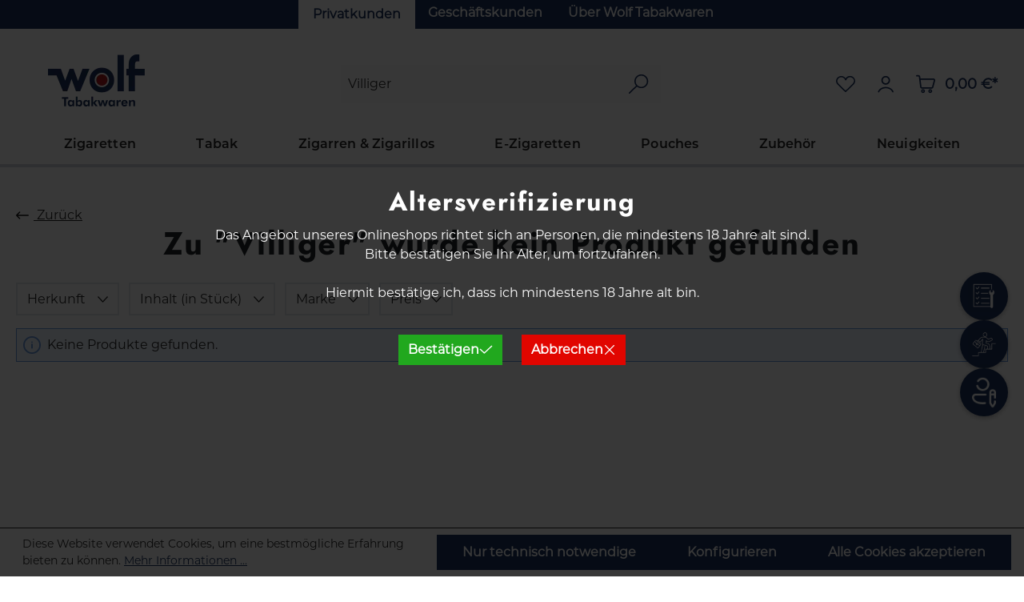

--- FILE ---
content_type: text/html; charset=UTF-8
request_url: https://wolf-tabakwaren.de/suche/hersteller/villiger?manufacturer=e2a72d3911f1a1884c718e0b4eeab482
body_size: 17180
content:
<!DOCTYPE html>
<html lang="de-DE"
      itemscope="itemscope"
      itemtype="https://schema.org/WebPage">


    
                            
    <head>
                                    <meta charset="utf-8">
            
                            <meta name="viewport"
                      content="width=device-width, initial-scale=1, shrink-to-fit=no">
            
                            <meta name="author"
                      content="">
                <meta name="robots"
                      content="noindex,follow">
                <meta name="revisit-after"
                      content="15 days">
                <meta name="keywords"
                      content="">
                <meta name="description"
                      content="">
            
                                                <meta property="og:url"
                          content="https://wolf-tabakwaren.de/suche/hersteller/villiger">
                    <meta property="og:type"
                          content="website">
                    <meta property="og:site_name"
                          content="Wolf Tabakwaren">
                    <meta property="og:title"
                          content="Suchergebnis | Wolf Tabakwaren">
                    <meta property="og:description"
                          content="">
                    <meta property="og:image"
                          content="https://cdn2.codeblick.de/cbdomat/media/15/39/b9/1660308385/WOF_logo.svg?ts=1745330591">

                    <meta name="twitter:card"
                          content="summary">
                    <meta name="twitter:site"
                          content="Wolf Tabakwaren">
                    <meta name="twitter:title"
                          content="Suchergebnis | Wolf Tabakwaren">
                    <meta name="twitter:description"
                          content="">
                    <meta name="twitter:image"
                          content="https://cdn2.codeblick.de/cbdomat/media/15/39/b9/1660308385/WOF_logo.svg?ts=1745330591">
                            
                            <meta itemprop="copyrightHolder"
                      content="Wolf Tabakwaren">
                <meta itemprop="copyrightYear"
                      content="">
                <meta itemprop="isFamilyFriendly"
                      content="false">
                <meta itemprop="image"
                      content="https://cdn2.codeblick.de/cbdomat/media/15/39/b9/1660308385/WOF_logo.svg?ts=1745330591">
            
                                            <meta name="theme-color"
                      content="#FFFFFF">
                            
                                                
                    <link rel="shortcut icon"
                  href="https://cdn2.codeblick.de/cbdomat/media/ae/50/83/1680683147/Wolf_Tabakwaren_Favicon.png?ts=1680683147">
        
                            
                            
                    <title itemprop="name">Suchergebnis | Wolf Tabakwaren</title>
        
                                                                                <link rel="stylesheet"
                      href="https://www.cbdomat.de/theme/eb5221a8fa7dfbf7b9eb3e707a21b6ce/css/all.css?1762220180">
                                    

        
                    
    <script>
        window.features = {"V6_5_0_0":true,"v6.5.0.0":true,"V6_6_0_0":true,"v6.6.0.0":true,"V6_7_0_0":false,"v6.7.0.0":false,"ADDRESS_SELECTION_REWORK":false,"address.selection.rework":false,"DISABLE_VUE_COMPAT":false,"disable.vue.compat":false,"ACCESSIBILITY_TWEAKS":true,"accessibility.tweaks":true,"ADMIN_VITE":false,"admin.vite":false,"TELEMETRY_METRICS":false,"telemetry.metrics":false,"PERFORMANCE_TWEAKS":false,"performance.tweaks":false,"CACHE_REWORK":false,"cache.rework":false,"FEATURE_SWAGCMSEXTENSIONS_1":true,"feature.swagcmsextensions.1":true,"FEATURE_SWAGCMSEXTENSIONS_2":true,"feature.swagcmsextensions.2":true,"FEATURE_SWAGCMSEXTENSIONS_8":true,"feature.swagcmsextensions.8":true,"FEATURE_SWAGCMSEXTENSIONS_63":true,"feature.swagcmsextensions.63":true};
    </script>
        
                                                        
            <script>
                                    window.gtagActive = true;
                    window.gtagURL = 'https://www.googletagmanager.com/gtag/js?id=G-11JYM2QJEN';
                    window.controllerName = 'manufacturersearch';
                    window.actionName = 'searchmanufacturer';
                    window.trackOrders = '1';
                    window.gtagTrackingId = 'G-11JYM2QJEN';
                    window.dataLayer = window.dataLayer || [];
                    window.gtagConfig = {
                        'anonymize_ip': '1',
                        'cookie_domain': 'none',
                        'cookie_prefix': '_swag_ga',
                    };

                    function gtag() { dataLayer.push(arguments); }
                            </script>
            
            <script>
            window.dataLayer = window.dataLayer || [];
            function gtag() { dataLayer.push(arguments); }

            (() => {
                const analyticsStorageEnabled = document.cookie.split(';').some((item) => item.trim().includes('google-analytics-enabled=1'));
                const adsEnabled = document.cookie.split(';').some((item) => item.trim().includes('google-ads-enabled=1'));

                // Always set a default consent for consent mode v2
                gtag('consent', 'default', {
                    'ad_user_data': adsEnabled ? 'granted' : 'denied',
                    'ad_storage': adsEnabled ? 'granted' : 'denied',
                    'ad_personalization': adsEnabled ? 'granted' : 'denied',
                    'analytics_storage': analyticsStorageEnabled ? 'granted' : 'denied'
                });
            })();
        </script>
    

    <!-- Shopware Analytics -->
    <script>
        window.shopwareAnalytics = {
            trackingId: '',
            merchantConsent: true,
            debug: false,
            storefrontController: 'ManufacturerSearch',
            storefrontAction: 'searchManufacturer',
            storefrontRoute: 'frontend.mst.manufacturer.product.search.page',
            storefrontCmsPageType:  null ,
        };
    </script>
    <!-- End Shopware Analytics -->
        
                            
            
                
                                    <script>
                    window.useDefaultCookieConsent = true;
                </script>
                    
                                        <script>
                window.activeNavigationId = '23945e327d5d44e6be63c7f15aad4f56';
                window.router = {
                    'frontend.cart.offcanvas': '/checkout/offcanvas',
                    'frontend.cookie.offcanvas': '/cookie/offcanvas',
                    'frontend.checkout.finish.page': '/checkout/finish',
                    'frontend.checkout.info': '/widgets/checkout/info',
                    'frontend.menu.offcanvas': '/widgets/menu/offcanvas',
                    'frontend.cms.page': '/widgets/cms',
                    'frontend.cms.navigation.page': '/widgets/cms/navigation',
                    'frontend.account.addressbook': '/widgets/account/address-book',
                    'frontend.country.country-data': '/country/country-state-data',
                    'frontend.app-system.generate-token': '/app-system/Placeholder/generate-token',
                    };
                window.salesChannelId = '5aab654c4880435c8c0aaeb8e5de13e8';
            </script>
        

        
    <script>
        window.router['widgets.swag.cmsExtensions.quickview'] = '/swag/cms-extensions/quickview';
        window.router['widgets.swag.cmsExtensions.quickview.variant'] = '/swag/cms-extensions/quickview/variant';
    </script>


    <script>
        window.router['frontend.shopware_analytics.customer.data'] = '/storefront/script/shopware-analytics-customer'
    </script>

                                <script>
                
                window.breakpoints = {"xs":0,"sm":576,"md":768,"lg":992,"xl":1200,"xxl":1400};
            </script>
        
                                    <script>
                    window.customerLoggedInState = 0;

                    window.wishlistEnabled = 1;
                </script>
                    
                    <script src="https://www.cbdomat.de/bundles/netzpnotifications6/jquery-3.5.1.slim.min.js?1762220176"></script>

                            <script>
                window.themeAssetsPublicPath = 'https://www.cbdomat.de/theme/37d29d607e994e93a61d415a33c22126/assets/';
            </script>
        
                        
    <script>
        window.validationMessages = {"required":"Die Eingabe darf nicht leer sein.","email":"Ung\u00fcltige E-Mail-Adresse. Die E-Mail ben\u00f6tigt das Format \"nutzer@beispiel.de\".","confirmation":"Ihre Eingaben sind nicht identisch.","minLength":"Die Eingabe ist zu kurz."};
    </script>
        
                                                        <script>
                        window.themeJsPublicPath = 'https://www.cbdomat.de/theme/eb5221a8fa7dfbf7b9eb3e707a21b6ce/js/';
                    </script>
                                            <script type="text/javascript" src="https://www.cbdomat.de/theme/eb5221a8fa7dfbf7b9eb3e707a21b6ce/js/storefront/storefront.js?1762220180" defer></script>
                                            <script type="text/javascript" src="https://www.cbdomat.de/theme/eb5221a8fa7dfbf7b9eb3e707a21b6ce/js/bst-age-check6/bst-age-check6.js?1762220180" defer></script>
                                            <script type="text/javascript" src="https://www.cbdomat.de/theme/eb5221a8fa7dfbf7b9eb3e707a21b6ce/js/dreisc-cms-pro/dreisc-cms-pro.js?1762220180" defer></script>
                                            <script type="text/javascript" src="https://www.cbdomat.de/theme/eb5221a8fa7dfbf7b9eb3e707a21b6ce/js/m-s-t-manufacturer-slider6/m-s-t-manufacturer-slider6.js?1762220180" defer></script>
                                            <script type="text/javascript" src="https://www.cbdomat.de/theme/eb5221a8fa7dfbf7b9eb3e707a21b6ce/js/swag-cms-extensions/swag-cms-extensions.js?1762220180" defer></script>
                                            <script type="text/javascript" src="https://www.cbdomat.de/theme/eb5221a8fa7dfbf7b9eb3e707a21b6ce/js/neti-next-purchase-history/neti-next-purchase-history.js?1762220180" defer></script>
                                            <script type="text/javascript" src="https://www.cbdomat.de/theme/eb5221a8fa7dfbf7b9eb3e707a21b6ce/js/netzp-notifications6/netzp-notifications6.js?1762220180" defer></script>
                                            <script type="text/javascript" src="https://www.cbdomat.de/theme/eb5221a8fa7dfbf7b9eb3e707a21b6ce/js/swag-analytics/swag-analytics.js?1762220180" defer></script>
                                            <script type="text/javascript" src="https://www.cbdomat.de/theme/eb5221a8fa7dfbf7b9eb3e707a21b6ce/js/cbk-wolf-takawaren-theme/cbk-wolf-takawaren-theme.js?1762220180" defer></script>
                                                            </head>

    <body class="is-ctl-manufacturersearch is-act-searchmanufacturer">

            
                
    
    
            <div id="page-top" class="skip-to-content bg-primary-subtle text-primary-emphasis overflow-hidden" tabindex="-1">
            <div class="container skip-to-content-container d-flex justify-content-center visually-hidden-focusable">
                                                                                        <a href="#content-main" class="skip-to-content-link d-inline-flex text-decoration-underline m-1 p-2 fw-bold gap-2">
                                Zum Hauptinhalt springen
                            </a>
                                            
                                                                        <a href="#header-main-search-input" class="skip-to-content-link d-inline-flex text-decoration-underline m-1 p-2 fw-bold gap-2 d-none d-sm-block">
                                Zur Suche springen
                            </a>
                                            
                                                                        <a href="#main-navigation-menu" class="skip-to-content-link d-inline-flex text-decoration-underline m-1 p-2 fw-bold gap-2 d-none d-lg-block">
                                Zur Hauptnavigation springen
                            </a>
                                                                        </div>
        </div>
        
                        
                                                                                                                                                                    
                                                                                                                                                                                                                                                                                                                                                                                                                                                                                                                            
        
                            




        <div class="benefit-bar" role="complementary">
            <div class="container">
                <div class="row fw-bold d-flex justify-content-center text-center box-benefit-bar">
                                            <div class="benefit-item w-auto px-3 p-1 col-lg-3 col-md-3 col-sm-9 align-middle border border-2 border-white" style="background-color: #fff;">
                            <a href="/" class="benefit-bar text-decoration-none"><span class="fs-5" style="background-color: #fff;color: #1D345F;">Privatkunden</span></a>
                        </div>
                    
                                            <div class="benefit-item w-auto px-3 p-1 d-md-block col-md-3 col-lg-3">
                            <a href="/account/login" class="benefit-bar text-decoration-none"><span class="fs-5">Geschäftskunden</span></a>
                        </div>
                    
                                            <div class="p-1 w-auto px-3 benefit-item d-md-block col-md-3 col-lg-3">
                            <a href="/ueber-wolf-tabakwaren" class="benefit-bar text-decoration-none"><span class="fs-5">Über Wolf Tabakwaren</span></a>
                        </div>
                                    </div>
            </div>
        </div>
                            <noscript class="noscript-main">
                
    <div role="alert"
         aria-live="polite"
                  class="alert alert-info d-flex align-items-center">
                                                                                        <span class="icon icon-info" aria-hidden="true">
                                        <svg xmlns="http://www.w3.org/2000/svg" xmlns:xlink="http://www.w3.org/1999/xlink" width="24" height="24" viewBox="0 0 24 24"><defs><path d="M12 7c.5523 0 1 .4477 1 1s-.4477 1-1 1-1-.4477-1-1 .4477-1 1-1zm1 9c0 .5523-.4477 1-1 1s-1-.4477-1-1v-5c0-.5523.4477-1 1-1s1 .4477 1 1v5zm11-4c0 6.6274-5.3726 12-12 12S0 18.6274 0 12 5.3726 0 12 0s12 5.3726 12 12zM12 2C6.4772 2 2 6.4772 2 12s4.4772 10 10 10 10-4.4772 10-10S17.5228 2 12 2z" id="icons-default-info" /></defs><use xlink:href="#icons-default-info" fill="#758CA3" fill-rule="evenodd" /></svg>
                    </span>                                                    
                    <div class="alert-content-container">
                                                    
                                                        <div class="alert-content">                                                    Um unseren Shop in vollem Umfang nutzen zu können, empfehlen wir Ihnen Javascript in Ihrem Browser zu aktivieren.
                                                                </div>                
                                                                </div>
            </div>
            </noscript>
        
                                                
    
                <header class="header-main">
                                                                <div class="container">
                                            
                
    <div class="top-bar d-none d-lg-block">
                                </div>
    

            <div class="col-auto d-sm-none">
            <div class="search-toggle">
                <button class="btn header-actions-btn search-toggle-btn js-search-toggle-btn collapsed"
                        type="button"
                        data-bs-toggle="collapse"
                        data-bs-target="#searchCollapse"
                        aria-expanded="false"
                        aria-controls="searchCollapse"
                        aria-label="Suchen">
                    <span class="icon icon-CbkIcons icon-CbkIcons-search">
                                        <svg width="40" height="40" viewBox="0 0 40 40" fill="none" xmlns="http://www.w3.org/2000/svg">
<path d="M17.6732 22.5842L18.3765 21.8732C17.9884 21.4893 17.3642 21.4876 16.9739 21.8693L17.6732 22.5842ZM31.6148 8.94711L30.8878 9.63373L30.8901 9.63617L31.6148 8.94711ZM16.9604 23.3046C17.353 23.693 17.9861 23.6896 18.3746 23.297C18.763 22.9044 18.7596 22.2712 18.367 21.8828L16.9604 23.3046ZM5.18305 33.4033C4.78825 33.7894 4.78127 34.4226 5.16747 34.8174C5.55367 35.2122 6.1868 35.2192 6.5816 34.833L5.18305 33.4033ZM16.97 23.2951C18.9103 25.2144 21.5868 26.401 24.525 26.401V24.401C22.1341 24.401 19.9573 23.4369 18.3765 21.8732L16.97 23.2951ZM24.525 26.401C30.4731 26.401 35.2889 21.5853 35.2889 15.6372H33.2889C33.2889 20.4807 29.3686 24.401 24.525 24.401V26.401ZM35.2889 15.6372C35.2889 12.7718 34.1645 10.1774 32.3395 8.25804L30.8901 9.63617C32.3769 11.1998 33.2889 13.3065 33.2889 15.6372H35.2889ZM32.3418 8.26048C30.3826 6.18604 27.6112 4.88281 24.525 4.88281V6.88281C27.0345 6.88281 29.2878 7.93966 30.8878 9.63373L32.3418 8.26048ZM24.525 4.88281C18.5769 4.88281 13.7612 9.69858 13.7612 15.6467H15.7612C15.7612 10.8031 19.6815 6.88281 24.525 6.88281V4.88281ZM13.7612 15.6467C13.7612 18.6473 14.99 21.3552 16.9604 23.3046L18.367 21.8828C16.7592 20.2921 15.7612 18.0894 15.7612 15.6467H13.7612ZM16.9739 21.8693L5.18305 33.4033L6.5816 34.833L18.3725 23.299L16.9739 21.8693Z" fill="#282828"/>
</svg>

                    </span>                </button>
            </div>
        </div>
    
                <div class="row align-items-center header-row">
                            <div class="col-12 col-lg-auto header-logo-col pb-sm-2 my-3 m-lg-0">
                        <div class="header-logo-main text-center">
                    <a class="header-logo-main-link"
               href="/"
               title="Zur Startseite gehen">
                                    <picture class="header-logo-picture d-block m-auto">
                                                                            
                                                                            
                                                                                    <img src="https://cdn2.codeblick.de/cbdomat/media/15/39/b9/1660308385/WOF_logo.svg?ts=1745330591"
                                     alt="Zur Startseite gehen"
                                     class="img-fluid header-logo-main-img">
                                                                        </picture>
                            </a>
            </div>
                </div>
            
                            <div class="col-12 order-2 col-sm order-sm-1 header-search-col">
                    <div class="row">
                        <div class="col-sm-auto d-none d-sm-block d-lg-none">
                                                            <div class="nav-main-toggle">
                                                                            <button
                                            class="btn nav-main-toggle-btn header-actions-btn"
                                            type="button"
                                            data-off-canvas-menu="true"
                                            aria-label="Menü"
                                        >
                                                                                            <span class="icon icon-stack">
                                        <svg xmlns="http://www.w3.org/2000/svg" xmlns:xlink="http://www.w3.org/1999/xlink" width="24" height="24" viewBox="0 0 24 24"><defs><path d="M3 13c-.5523 0-1-.4477-1-1s.4477-1 1-1h18c.5523 0 1 .4477 1 1s-.4477 1-1 1H3zm0-7c-.5523 0-1-.4477-1-1s.4477-1 1-1h18c.5523 0 1 .4477 1 1s-.4477 1-1 1H3zm0 14c-.5523 0-1-.4477-1-1s.4477-1 1-1h18c.5523 0 1 .4477 1 1s-.4477 1-1 1H3z" id="icons-default-stack" /></defs><use xlink:href="#icons-default-stack" fill="#758CA3" fill-rule="evenodd" /></svg>
                    </span>                                                                                    </button>
                                                                    </div>
                                                    </div>
                        <div class="col">
                            
    <div class="collapse"
         id="searchCollapse">
        <div class="header-search my-2 m-sm-auto">
                            <form action="/search"
                      method="get"
                      data-search-widget="true"
                      data-search-widget-options="{&quot;searchWidgetMinChars&quot;:2}"
                      data-url="/suggest?search="
                      class="header-search-form">
                                            <div class="input-group">
                                                            <input
                                    type="search"
                                    id="header-main-search-input"
                                    name="search"
                                    class="form-control header-search-input"
                                    autocomplete="off"
                                    autocapitalize="off"
                                    placeholder="Suchbegriff eingeben ..."
                                    aria-label="Suchbegriff eingeben ..."
                                    role="combobox"
                                    aria-autocomplete="list"
                                    aria-controls="search-suggest-listbox"
                                    aria-expanded="false"
                                    aria-describedby="search-suggest-result-info"
                                    value="Villiger">
                            
                                <div class="input-group-append">
        <button type="submit"
            class="btn header-search-btn"
            aria-label="Suchen">
            <span class="header-search-icon">
                <span class="icon icon-CbkIcons icon-CbkIcons-search">
                                        <svg width="40" height="40" viewBox="0 0 40 40" fill="none" xmlns="http://www.w3.org/2000/svg">
<path d="M17.6732 22.5842L18.3765 21.8732C17.9884 21.4893 17.3642 21.4876 16.9739 21.8693L17.6732 22.5842ZM31.6148 8.94711L30.8878 9.63373L30.8901 9.63617L31.6148 8.94711ZM16.9604 23.3046C17.353 23.693 17.9861 23.6896 18.3746 23.297C18.763 22.9044 18.7596 22.2712 18.367 21.8828L16.9604 23.3046ZM5.18305 33.4033C4.78825 33.7894 4.78127 34.4226 5.16747 34.8174C5.55367 35.2122 6.1868 35.2192 6.5816 34.833L5.18305 33.4033ZM16.97 23.2951C18.9103 25.2144 21.5868 26.401 24.525 26.401V24.401C22.1341 24.401 19.9573 23.4369 18.3765 21.8732L16.97 23.2951ZM24.525 26.401C30.4731 26.401 35.2889 21.5853 35.2889 15.6372H33.2889C33.2889 20.4807 29.3686 24.401 24.525 24.401V26.401ZM35.2889 15.6372C35.2889 12.7718 34.1645 10.1774 32.3395 8.25804L30.8901 9.63617C32.3769 11.1998 33.2889 13.3065 33.2889 15.6372H35.2889ZM32.3418 8.26048C30.3826 6.18604 27.6112 4.88281 24.525 4.88281V6.88281C27.0345 6.88281 29.2878 7.93966 30.8878 9.63373L32.3418 8.26048ZM24.525 4.88281C18.5769 4.88281 13.7612 9.69858 13.7612 15.6467H15.7612C15.7612 10.8031 19.6815 6.88281 24.525 6.88281V4.88281ZM13.7612 15.6467C13.7612 18.6473 14.99 21.3552 16.9604 23.3046L18.367 21.8828C16.7592 20.2921 15.7612 18.0894 15.7612 15.6467H13.7612ZM16.9739 21.8693L5.18305 33.4033L6.5816 34.833L18.3725 23.299L16.9739 21.8693Z" fill="#282828"/>
</svg>

                    </span>            </span>
        </button>
    </div>

                                                            <button class="btn header-close-btn js-search-close-btn d-none"
                                        type="button"
                                        aria-label="Die Dropdown-Suche schließen">
                                    <span class="header-close-icon">
                                        <span class="icon icon-x">
                                        <svg xmlns="http://www.w3.org/2000/svg" xmlns:xlink="http://www.w3.org/1999/xlink" width="24" height="24" viewBox="0 0 24 24"><defs><path d="m10.5858 12-7.293-7.2929c-.3904-.3905-.3904-1.0237 0-1.4142.3906-.3905 1.0238-.3905 1.4143 0L12 10.5858l7.2929-7.293c.3905-.3904 1.0237-.3904 1.4142 0 .3905.3906.3905 1.0238 0 1.4143L13.4142 12l7.293 7.2929c.3904.3905.3904 1.0237 0 1.4142-.3906.3905-1.0238.3905-1.4143 0L12 13.4142l-7.2929 7.293c-.3905.3904-1.0237.3904-1.4142 0-.3905-.3906-.3905-1.0238 0-1.4143L10.5858 12z" id="icons-default-x" /></defs><use xlink:href="#icons-default-x" fill="#758CA3" fill-rule="evenodd" /></svg>
                    </span>                                    </span>
                                </button>
                                                    </div>
                                    </form>
                    </div>
    </div>
                        </div>
                    </div>
                </div>
            
                            <div class="col-12 order-1 col-sm-auto order-sm-2 header-actions-col">
                    <div class="row g-0">
                                                    <div class="col d-sm-none">
                                <div class="menu-button">
                                                                            <button
                                            class="btn nav-main-toggle-btn header-actions-btn"
                                            type="button"
                                            data-off-canvas-menu="true"
                                            aria-label="Menü"
                                        >
                                                                                            <span class="icon icon-stack">
                                        <svg xmlns="http://www.w3.org/2000/svg" xmlns:xlink="http://www.w3.org/1999/xlink" width="24" height="24" viewBox="0 0 24 24"><defs><path d="M3 13c-.5523 0-1-.4477-1-1s.4477-1 1-1h18c.5523 0 1 .4477 1 1s-.4477 1-1 1H3zm0-7c-.5523 0-1-.4477-1-1s.4477-1 1-1h18c.5523 0 1 .4477 1 1s-.4477 1-1 1H3zm0 14c-.5523 0-1-.4477-1-1s.4477-1 1-1h18c.5523 0 1 .4477 1 1s-.4477 1-1 1H3z" id="icons-default-stack" /></defs><use xlink:href="#icons-default-stack" fill="#758CA3" fill-rule="evenodd" /></svg>
                    </span>                                                                                    </button>
                                                                    </div>
                            </div>
                        
                                <div class="col-auto d-sm-none">
            <div class="search-toggle">
                <button class="btn header-actions-btn search-toggle-btn js-search-toggle-btn collapsed"
                        type="button"
                        data-bs-toggle="collapse"
                        data-bs-target="#searchCollapse"
                        aria-expanded="false"
                        aria-controls="searchCollapse"
                        aria-label="Suchen">
                    <span class="icon icon-CbkIcons icon-CbkIcons-search">
                                        <svg width="40" height="40" viewBox="0 0 40 40" fill="none" xmlns="http://www.w3.org/2000/svg">
<path d="M17.6732 22.5842L18.3765 21.8732C17.9884 21.4893 17.3642 21.4876 16.9739 21.8693L17.6732 22.5842ZM31.6148 8.94711L30.8878 9.63373L30.8901 9.63617L31.6148 8.94711ZM16.9604 23.3046C17.353 23.693 17.9861 23.6896 18.3746 23.297C18.763 22.9044 18.7596 22.2712 18.367 21.8828L16.9604 23.3046ZM5.18305 33.4033C4.78825 33.7894 4.78127 34.4226 5.16747 34.8174C5.55367 35.2122 6.1868 35.2192 6.5816 34.833L5.18305 33.4033ZM16.97 23.2951C18.9103 25.2144 21.5868 26.401 24.525 26.401V24.401C22.1341 24.401 19.9573 23.4369 18.3765 21.8732L16.97 23.2951ZM24.525 26.401C30.4731 26.401 35.2889 21.5853 35.2889 15.6372H33.2889C33.2889 20.4807 29.3686 24.401 24.525 24.401V26.401ZM35.2889 15.6372C35.2889 12.7718 34.1645 10.1774 32.3395 8.25804L30.8901 9.63617C32.3769 11.1998 33.2889 13.3065 33.2889 15.6372H35.2889ZM32.3418 8.26048C30.3826 6.18604 27.6112 4.88281 24.525 4.88281V6.88281C27.0345 6.88281 29.2878 7.93966 30.8878 9.63373L32.3418 8.26048ZM24.525 4.88281C18.5769 4.88281 13.7612 9.69858 13.7612 15.6467H15.7612C15.7612 10.8031 19.6815 6.88281 24.525 6.88281V4.88281ZM13.7612 15.6467C13.7612 18.6473 14.99 21.3552 16.9604 23.3046L18.367 21.8828C16.7592 20.2921 15.7612 18.0894 15.7612 15.6467H13.7612ZM16.9739 21.8693L5.18305 33.4033L6.5816 34.833L18.3725 23.299L16.9739 21.8693Z" fill="#282828"/>
</svg>

                    </span>                </button>
            </div>
        </div>
    
                                                                                    <div class="col-auto">
                                    <div class="header-wishlist">
                                        <a class="btn header-wishlist-btn header-actions-btn"
                                           href="/wishlist"
                                           title="Merkzettel"
                                           aria-label="Merkzettel">
                                                <span class="header-wishlist-icon header-actions-btn">
        <span class="icon icon-CbkIcons icon-CbkIcons-heart">
                                        <?xml version="1.0" encoding="utf-8"?>
<!-- Generator: Adobe Illustrator 26.5.0, SVG Export Plug-In . SVG Version: 6.00 Build 0)  -->
<svg version="1.1" id="Ebene_1" xmlns="http://www.w3.org/2000/svg" xmlns:xlink="http://www.w3.org/1999/xlink" x="0px" y="0px"
	 viewBox="0 0 40 40" style="enable-background:new 0 0 40 40;" xml:space="preserve">
<style type="text/css">
	.st0{fill:#282828;}
</style>
<path class="st0" d="M19.1,36.5c0.5,0.5,1.3,0.5,1.8,0L36,21.8l0,0 M36,21.8c1.7-1.7,4-4.6,4-8C39.9,7.9,35,3.1,29.1,3.1
	c-3.8,0-7.1,2-9.1,5c-2-2.9-5.3-4.9-9.1-4.9C5,3.3,0.1,7.9,0.1,13.8c0,3.4,1.8,5.9,3.8,8l0,0l0,0l15.1,14.6 M34.1,19.9L20,33.7
	L5.8,19.9l0,0c-1.7-2-3-3.8-3-6.2c0-4.3,3.6-7.9,8.2-7.9c3.8,0,6.8,2.5,7.9,5.8c0,0,0.3,0.8,1.3,0.8c0.9,0,1.3-0.8,1.3-0.8
	c0.9-3.3,4.1-5.8,7.9-5.8c4.6,0,8.2,3.6,8.2,7.9C37.2,16,35.7,18.3,34.1,19.9z"/>
</svg>

                    </span>    </span>
        <span class="badge badge-primary header-wishlist-badge"
          id="wishlist-basket"
          data-wishlist-storage="true"
          data-wishlist-storage-options="{&quot;listPath&quot;:&quot;\/wishlist\/list&quot;,&quot;mergePath&quot;:&quot;\/wishlist\/merge&quot;,&quot;pageletPath&quot;:&quot;\/wishlist\/merge\/pagelet&quot;}"
          data-wishlist-widget="true"
    ></span>
                                        </a>
                                    </div>
                                </div>
                                                    
                                                    <div class="col-auto">
                                <div class="account-menu">
                                        <div class="dropdown">
                    <button class="btn account-menu-btn header-actions-btn"
                    type="button"
                    id="accountWidget"
                                                                data-account-menu="true"
                                        data-bs-toggle="dropdown"
                    aria-haspopup="true"
                    aria-expanded="false"
                    aria-label="Ihr Konto"
                    title="Ihr Konto">
                <span class="icon icon-CbkIcons icon-CbkIcons-User">
                                        <?xml version="1.0" encoding="utf-8"?>
<!-- Generator: Adobe Illustrator 26.5.0, SVG Export Plug-In . SVG Version: 6.00 Build 0)  -->
<svg version="1.1" id="Ebene_1" xmlns="http://www.w3.org/2000/svg" xmlns:xlink="http://www.w3.org/1999/xlink" x="0px" y="0px"
	 viewBox="0 0 40 40" style="enable-background:new 0 0 40 40;" xml:space="preserve">
<g>
	<path d="M35,37.4c-0.6,0-1.1-0.4-1.3-1c-0.8-2.1-2.5-4-4.8-5.4c-2.4-1.4-5.5-2.2-8.6-2.2s-6.2,0.8-8.6,2.2
		c-2.4,1.4-4.1,3.3-4.8,5.4c-0.3,0.7-1.1,1.1-1.8,0.9c-0.7-0.3-1.1-1.1-0.9-1.8c1-2.7,3.1-5.2,6.1-6.9c2.9-1.7,6.4-2.6,10-2.6
		s7.2,0.9,10,2.6c2.9,1.7,5.1,4.1,6.1,6.9c0.3,0.7-0.1,1.6-0.9,1.8C35.3,37.4,35.1,37.4,35,37.4z"/>
</g>
<g>
	<path d="M20.2,21.3c-5,0-9.1-4.1-9.1-9.1s4.1-9.1,9.1-9.1c5,0,9.1,4.1,9.1,9.1S25.2,21.3,20.2,21.3z M20.2,6C16.8,6,14,8.8,14,12.2
		c0,3.4,2.8,6.2,6.2,6.2c3.4,0,6.2-2.8,6.2-6.2C26.4,8.8,23.6,6,20.2,6z"/>
</g>
</svg>

                    </span>            </button>
        
                    <div class="dropdown-menu dropdown-menu-end account-menu-dropdown js-account-menu-dropdown"
                 aria-labelledby="accountWidget">
                

        
            <div class="offcanvas-header">
                            <button class="btn btn-secondary offcanvas-close js-offcanvas-close">
                                            <span class="icon icon-x icon-sm">
                                        <svg xmlns="http://www.w3.org/2000/svg" xmlns:xlink="http://www.w3.org/1999/xlink" width="24" height="24" viewBox="0 0 24 24"><defs><path d="m10.5858 12-7.293-7.2929c-.3904-.3905-.3904-1.0237 0-1.4142.3906-.3905 1.0238-.3905 1.4143 0L12 10.5858l7.2929-7.293c.3905-.3904 1.0237-.3904 1.4142 0 .3905.3906.3905 1.0238 0 1.4143L13.4142 12l7.293 7.2929c.3904.3905.3904 1.0237 0 1.4142-.3906.3905-1.0238.3905-1.4143 0L12 13.4142l-7.2929 7.293c-.3905.3904-1.0237.3904-1.4142 0-.3905-.3906-.3905-1.0238 0-1.4143L10.5858 12z" id="icons-default-x" /></defs><use xlink:href="#icons-default-x" fill="#758CA3" fill-rule="evenodd" /></svg>
                    </span>                    
                                            Menü schließen
                                    </button>
                    </div>
    
            <div class="offcanvas-body">
                <div class="account-menu">
                                    <div class="dropdown-header account-menu-header">
                    Ihr Konto
                </div>
                    
                                    <div class="account-menu-login">
                                            <a href="/account/login"
                           title="Anmelden"
                           class="btn btn-primary account-menu-login-button">
                            Anmelden
                        </a>
                    
                                            <div class="account-menu-register">
                            oder
                            <a href="/account/login"
                               title="Registrieren">
                                registrieren
                            </a>
                        </div>
                                    </div>
                    
                    <div class="account-menu-links">
                    <div class="header-account-menu">
        <div class="card account-menu-inner">
                                        
                                                    <nav class="list-group list-group-flush account-aside-list-group">
                                                                                        <a href="/account"
                                   title="Übersicht"
                                   class="list-group-item list-group-item-action account-aside-item"
                                   >
                                    Übersicht
                                </a>
                            
                                                            <a href="/account/profile"
                                   title="Persönliches Profil"
                                   class="list-group-item list-group-item-action account-aside-item"
                                   >
                                    Persönliches Profil
                                </a>
                            
                                                            <a href="/account/address"
                                   title="Adressen"
                                   class="list-group-item list-group-item-action account-aside-item"
                                   >
                                    Adressen
                                </a>
                            
                                                                                                                        <a href="/account/payment"
                                   title="Zahlungsarten"
                                   class="list-group-item list-group-item-action account-aside-item"
                                   >
                                    Zahlungsarten
                                </a>
                                                            
                                                            <a href="/account/order"
                                   title="Bestellungen"
                                   class="list-group-item list-group-item-action account-aside-item"
                                   >
                                    Bestellungen
                                </a>
                                                    

    
                    </nav>
                            

            
            <div class="list-group list-group-flush account-aside-list-group">
                                    <a
                        href="/PurchaseHistory"
                        title="PurchaseHistory"
                        class="list-group-item list-group-item-action account-aside-item"
                    >
                        Meine Artikel
                    </a>
                            </div>

            
                                                </div>
    </div>
            </div>
            </div>
        </div>
                </div>
            </div>
                                </div>
                            </div>
                        
                                                    <div class="col-auto">
                                <div
                                    class="header-cart"
                                    data-off-canvas-cart="true"
                                >
                                    <a class="btn header-cart-btn header-actions-btn"
                                       href="/checkout/cart"
                                       data-cart-widget="true"
                                       title="Warenkorb"
                                       aria-label="Warenkorb">
                                            <span class="header-cart-icon header-actions-btn">
        <span class="icon icon-CbkIcons icon-CbkIcons-cart">
                                        <?xml version="1.0" encoding="utf-8"?>
<!-- Generator: Adobe Illustrator 26.5.0, SVG Export Plug-In . SVG Version: 6.00 Build 0)  -->
<svg version="1.1" id="Ebene_1" xmlns="http://www.w3.org/2000/svg" xmlns:xlink="http://www.w3.org/1999/xlink" x="0px" y="0px"
	 viewBox="0 0 42.9 40" style="enable-background:new 0 0 42.9 40;" xml:space="preserve">
<g>
	<path d="M31.8,31.4c-2.4,0-4.3,1.9-4.3,4.3c0,2.4,1.9,4.3,4.3,4.3c2.4,0,4.3-1.9,4.3-4.3C36.1,33.4,34.2,31.4,31.8,31.4z
		 M31.8,37.1c-0.8,0-1.5-0.6-1.5-1.4s0.7-1.4,1.5-1.4s1.5,0.6,1.5,1.4S32.6,37.1,31.8,37.1z"/>
	<path d="M15.7,31.4c-2.4,0-4.3,1.9-4.3,4.3c0,2.4,1.9,4.3,4.3,4.3c2.4,0,4.3-1.9,4.3-4.3C20,33.4,18,31.4,15.7,31.4z M15.7,37.1
		c-0.8,0-1.5-0.6-1.5-1.4s0.7-1.4,1.5-1.4s1.5,0.6,1.5,1.4S16.5,37.1,15.7,37.1z"/>
	<path d="M42.1,9c-0.8-1-1.9-1.6-3.2-1.6H10L9.5,3.5c-0.3-2-2-3.5-4-3.5H1.6C0.7,0,0,0.7,0,1.6s0.7,1.6,1.6,1.6h3.9
		c0.4,0,0.8,0.3,0.9,0.7L7,9.1c0,0,0,0.1,0,0.1l2.2,17.5c0.3,2,2,3.5,4,3.5h21.7c1.8,0,3.4-1.2,3.9-2.9l4-14.8
		C43.1,11.2,42.9,10,42.1,9z M39.8,11.6l-4,14.8c-0.1,0.4-0.4,0.6-0.8,0.6H13.2c-0.4,0-0.8-0.3-0.9-0.7l-2-15.8H39
		c0.3,0,0.5,0.1,0.7,0.3C39.7,11,39.9,11.2,39.8,11.6z"/>
</g>
</svg>

                    </span>    </span>
        <span class="header-cart-total">
        0,00 €*
    </span>
                                    </a>
                                </div>
                            </div>
                                            </div>
                </div>
                    </div>
    

        
                <div id="bst-age-check"
             data-confirm-url="/bstagecheck/confirm"
             data-decline-url="https://wolf-tabakwaren.de"
             data-storetime="session"
                     >
            <div class="wrapper">
                <div class="content">
                    <ul>
                        <li class="info">
                            <h2>Altersverifizierung</h2><p>Das Angebot unseres Onlineshops richtet sich an Personen, die mindestens 18 Jahre alt sind.<br />Bitte bestätigen Sie Ihr Alter, um fortzufahren.<br /><br />Hiermit bestätige ich, dass ich mindestens 18 Jahre alt bin.</p>
                        </li>
                        <li class="actions">
                            <ul>
                                <li>
                                    <button data-storetime="session" class="block btn is--icon-right is--center is--large confirm-button bst-age-check--accept-button" title="Bestätigen"> Bestätigen <span class="icon icon-checkmark icon-xs">
                                        <svg xmlns="http://www.w3.org/2000/svg" xmlns:xlink="http://www.w3.org/1999/xlink" width="24" height="24" viewBox="0 0 24 24"><defs><path id="icons-default-checkmark" d="M2.7071 10.2929c-.3905-.3905-1.0237-.3905-1.4142 0-.3905.3905-.3905 1.0237 0 1.4142l7 7c.3905.3905 1.0237.3905 1.4142 0l13-13c.3905-.3905.3905-1.0237 0-1.4142-.3905-.3905-1.0237-.3905-1.4142 0L9 16.5858l-6.2929-6.293z" /></defs><use xlink:href="#icons-default-checkmark" fill="#758CA3" fill-rule="evenodd" /></svg>
                    </span></button>
                                </li>
                                <li>
                                    <button data-redirect="https://wolf-tabakwaren.de" class="block btn is--icon-right is--center is--large cancel-button bst-age-check--decline-button" title="Abbrechen"> Abbrechen<span class="icon icon-x icon-xs">
                                        <svg xmlns="http://www.w3.org/2000/svg" xmlns:xlink="http://www.w3.org/1999/xlink" width="24" height="24" viewBox="0 0 24 24"><defs><path d="m10.5858 12-7.293-7.2929c-.3904-.3905-.3904-1.0237 0-1.4142.3906-.3905 1.0238-.3905 1.4143 0L12 10.5858l7.2929-7.293c.3905-.3904 1.0237-.3904 1.4142 0 .3905.3906.3905 1.0238 0 1.4143L13.4142 12l7.293 7.2929c.3904.3905.3904 1.0237 0 1.4142-.3906.3905-1.0238.3905-1.4143 0L12 13.4142l-7.2929 7.293c-.3905.3904-1.0237.3904-1.4142 0-.3905-.3906-.3905-1.0238 0-1.4143L10.5858 12z" id="icons-default-x" /></defs><use xlink:href="#icons-default-x" fill="#758CA3" fill-rule="evenodd" /></svg>
                    </span></button>
                                </li>
                            </ul>
                        </li>
                    </ul>
                </div>
            </div>
        </div>
                            </div>
                                    </header>
            
                                        <div class="nav-main">
                                                                                        
        <div class="main-navigation d-none"
         id="mainNavigation"
         data-flyout-menu="true">
                    <div class="container">
                                    <nav class="nav main-navigation-menu"
                         id="main-navigation-menu"
                         aria-label="Hauptnavigation"
                         itemscope="itemscope"
                         itemtype="https://schema.org/SiteNavigationElement">
                        
                        
                        
                                                    
                                                                                            
                                                                    
                                                                                
                                                                                                                                                                                                                            <a class="nav-link main-navigation-link nav-item-379c0f897db0fa7e004f65f52cce2e75 "
                                                href="https://wolf-tabakwaren.de/Zigaretten/"
                                                itemprop="url"
                                                                                                                                                    title="Zigaretten">
                                                    <div class="main-navigation-link-text">
                                                        <span itemprop="name">Zigaretten</span>
                                                    </div>
                                                </a>
                                                                                                                                                                                                                                                                                                
                                                                    
                                                                                
                                                                                                                                                                                                                            <a class="nav-link main-navigation-link nav-item-569debe8b660e3a92017e93574cf456f "
                                                href="https://wolf-tabakwaren.de/Tabak/"
                                                itemprop="url"
                                                data-flyout-menu-trigger="569debe8b660e3a92017e93574cf456f"                                                                                                    title="Tabak">
                                                    <div class="main-navigation-link-text">
                                                        <span itemprop="name">Tabak</span>
                                                    </div>
                                                </a>
                                                                                                                                                                                            <div class="navigation-flyouts position-absolute w-100 start-0">
                                                        <div class="navigation-flyout"
                                                            data-flyout-menu-id="569debe8b660e3a92017e93574cf456f">
                                                            <div class="container">
                                                                        
            <div class="row navigation-flyout-bar">
                            <div class="col">
                    <div class="navigation-flyout-category-link">
                                                                                    <a class="nav-link"
                                   href="https://wolf-tabakwaren.de/Tabak/"
                                   itemprop="url"
                                   title="Tabak">
                                                                            Zur Kategorie Tabak
                                        <span class="icon icon-arrow-right icon-primary">
                                        <svg xmlns="http://www.w3.org/2000/svg" xmlns:xlink="http://www.w3.org/1999/xlink" width="16" height="16" viewBox="0 0 16 16"><defs><path id="icons-solid-arrow-right" d="M6.7071 6.2929c-.3905-.3905-1.0237-.3905-1.4142 0-.3905.3905-.3905 1.0237 0 1.4142l3 3c.3905.3905 1.0237.3905 1.4142 0l3-3c.3905-.3905.3905-1.0237 0-1.4142-.3905-.3905-1.0237-.3905-1.4142 0L9 8.5858l-2.2929-2.293z" /></defs><use transform="rotate(-90 9 8.5)" xlink:href="#icons-solid-arrow-right" fill="#758CA3" fill-rule="evenodd" /></svg>
                    </span>                                                                    </a>
                                                                        </div>
                </div>
            
                            <div class="col-auto">
                    <div class="navigation-flyout-close js-close-flyout-menu">
                                                                                    <span class="icon icon-x">
                                        <svg xmlns="http://www.w3.org/2000/svg" xmlns:xlink="http://www.w3.org/1999/xlink" width="24" height="24" viewBox="0 0 24 24"><defs><path d="m10.5858 12-7.293-7.2929c-.3904-.3905-.3904-1.0237 0-1.4142.3906-.3905 1.0238-.3905 1.4143 0L12 10.5858l7.2929-7.293c.3905-.3904 1.0237-.3904 1.4142 0 .3905.3906.3905 1.0238 0 1.4143L13.4142 12l7.293 7.2929c.3904.3905.3904 1.0237 0 1.4142-.3906.3905-1.0238.3905-1.4143 0L12 13.4142l-7.2929 7.293c-.3905.3904-1.0237.3904-1.4142 0-.3905-.3906-.3905-1.0238 0-1.4143L10.5858 12z" id="icons-default-x" /></defs><use xlink:href="#icons-default-x" fill="#758CA3" fill-rule="evenodd" /></svg>
                    </span>                                                                        </div>
                </div>
                    </div>
    
            <div class="row navigation-flyout-content">
                            <div class="col">
                    <div class="navigation-flyout-categories">
                                                        
                    
    
    <div class="row navigation-flyout-categories is-level-0">
                                            
                <div class="col-3 navigation-flyout-col">
                                                                        <a class="nav-item nav-link navigation-flyout-link is-level-0"
                               href="https://wolf-tabakwaren.de/Tabak/Shisha-Tabak/"
                               itemprop="url"
                                                              title="Shisha Tabak">
                                <span itemprop="name">Shisha Tabak</span>
                            </a>
                                            
        
                                                                            
        
    
    <div class="navigation-flyout-categories is-level-1">
            </div>
                                            
            </div>
                                            
                <div class="col-3 navigation-flyout-col">
                                                                        <a class="nav-item nav-link navigation-flyout-link is-level-0"
                               href="https://wolf-tabakwaren.de/Tabak/Dreh-und-Stopftabak/"
                               itemprop="url"
                                                              title="Dreh- und Stopftabak">
                                <span itemprop="name">Dreh- und Stopftabak</span>
                            </a>
                                            
        
                                                                            
        
    
    <div class="navigation-flyout-categories is-level-1">
            </div>
                                            
            </div>
                                            
                <div class="col-3 navigation-flyout-col">
                                                                        <a class="nav-item nav-link navigation-flyout-link is-level-0"
                               href="https://wolf-tabakwaren.de/Tabak/Schnupftabak/"
                               itemprop="url"
                                                              title="Schnupftabak">
                                <span itemprop="name">Schnupftabak</span>
                            </a>
                                            
        
                                                                            
        
    
    <div class="navigation-flyout-categories is-level-1">
            </div>
                                            
            </div>
                                            
                <div class="col-3 navigation-flyout-col">
                                                                        <a class="nav-item nav-link navigation-flyout-link is-level-0"
                               href="https://wolf-tabakwaren.de/Tabak/Pfeifentabak/"
                               itemprop="url"
                                                              title="Pfeifentabak">
                                <span itemprop="name">Pfeifentabak</span>
                            </a>
                                            
        
                                                                            
        
    
    <div class="navigation-flyout-categories is-level-1">
            </div>
                                            
            </div>
            </div>
                                            </div>
                </div>
            
                                                </div>
                                                                </div>
                                                        </div>
                                                    </div>
                                                                                                                                                                                                                                                                                                    
                                                                    
                                                                                
                                                                                                                                                                                                                            <a class="nav-link main-navigation-link nav-item-8201726db20bde25ac54ea7be44b5665 "
                                                href="https://wolf-tabakwaren.de/Zigarren-Zigarillos/"
                                                itemprop="url"
                                                data-flyout-menu-trigger="8201726db20bde25ac54ea7be44b5665"                                                                                                    title="Zigarren &amp; Zigarillos">
                                                    <div class="main-navigation-link-text">
                                                        <span itemprop="name">Zigarren &amp; Zigarillos</span>
                                                    </div>
                                                </a>
                                                                                                                                                                                            <div class="navigation-flyouts position-absolute w-100 start-0">
                                                        <div class="navigation-flyout"
                                                            data-flyout-menu-id="8201726db20bde25ac54ea7be44b5665">
                                                            <div class="container">
                                                                        
            <div class="row navigation-flyout-bar">
                            <div class="col">
                    <div class="navigation-flyout-category-link">
                                                                                    <a class="nav-link"
                                   href="https://wolf-tabakwaren.de/Zigarren-Zigarillos/"
                                   itemprop="url"
                                   title="Zigarren &amp; Zigarillos">
                                                                            Zur Kategorie Zigarren &amp; Zigarillos
                                        <span class="icon icon-arrow-right icon-primary">
                                        <svg xmlns="http://www.w3.org/2000/svg" xmlns:xlink="http://www.w3.org/1999/xlink" width="16" height="16" viewBox="0 0 16 16"><defs><path id="icons-solid-arrow-right" d="M6.7071 6.2929c-.3905-.3905-1.0237-.3905-1.4142 0-.3905.3905-.3905 1.0237 0 1.4142l3 3c.3905.3905 1.0237.3905 1.4142 0l3-3c.3905-.3905.3905-1.0237 0-1.4142-.3905-.3905-1.0237-.3905-1.4142 0L9 8.5858l-2.2929-2.293z" /></defs><use transform="rotate(-90 9 8.5)" xlink:href="#icons-solid-arrow-right" fill="#758CA3" fill-rule="evenodd" /></svg>
                    </span>                                                                    </a>
                                                                        </div>
                </div>
            
                            <div class="col-auto">
                    <div class="navigation-flyout-close js-close-flyout-menu">
                                                                                    <span class="icon icon-x">
                                        <svg xmlns="http://www.w3.org/2000/svg" xmlns:xlink="http://www.w3.org/1999/xlink" width="24" height="24" viewBox="0 0 24 24"><defs><path d="m10.5858 12-7.293-7.2929c-.3904-.3905-.3904-1.0237 0-1.4142.3906-.3905 1.0238-.3905 1.4143 0L12 10.5858l7.2929-7.293c.3905-.3904 1.0237-.3904 1.4142 0 .3905.3906.3905 1.0238 0 1.4143L13.4142 12l7.293 7.2929c.3904.3905.3904 1.0237 0 1.4142-.3906.3905-1.0238.3905-1.4143 0L12 13.4142l-7.2929 7.293c-.3905.3904-1.0237.3904-1.4142 0-.3905-.3906-.3905-1.0238 0-1.4143L10.5858 12z" id="icons-default-x" /></defs><use xlink:href="#icons-default-x" fill="#758CA3" fill-rule="evenodd" /></svg>
                    </span>                                                                        </div>
                </div>
                    </div>
    
            <div class="row navigation-flyout-content">
                            <div class="col">
                    <div class="navigation-flyout-categories">
                                                        
                    
    
    <div class="row navigation-flyout-categories is-level-0">
                                            
                <div class="col-3 navigation-flyout-col">
                                                                        <a class="nav-item nav-link navigation-flyout-link is-level-0"
                               href="https://wolf-tabakwaren.de/Zigarren-Zigarillos/Zigarillos/"
                               itemprop="url"
                                                              title="Zigarillos">
                                <span itemprop="name">Zigarillos</span>
                            </a>
                                            
        
                                                                            
        
    
    <div class="navigation-flyout-categories is-level-1">
            </div>
                                            
            </div>
                                            
                <div class="col-3 navigation-flyout-col">
                                                                        <a class="nav-item nav-link navigation-flyout-link is-level-0"
                               href="https://wolf-tabakwaren.de/Zigarren-Zigarillos/Zigarren/"
                               itemprop="url"
                                                              title="Zigarren">
                                <span itemprop="name">Zigarren</span>
                            </a>
                                            
        
                                                                            
        
    
    <div class="navigation-flyout-categories is-level-1">
            </div>
                                            
            </div>
            </div>
                                            </div>
                </div>
            
                                                </div>
                                                                </div>
                                                        </div>
                                                    </div>
                                                                                                                                                                                                                                                                                                    
                                                                    
                                                                                
                                                                                                                                                                                                                            <a class="nav-link main-navigation-link nav-item-047fad819762d95b1cb9d001de14208c "
                                                href="https://wolf-tabakwaren.de/E-Zigaretten/"
                                                itemprop="url"
                                                data-flyout-menu-trigger="047fad819762d95b1cb9d001de14208c"                                                                                                    title="E-Zigaretten">
                                                    <div class="main-navigation-link-text">
                                                        <span itemprop="name">E-Zigaretten</span>
                                                    </div>
                                                </a>
                                                                                                                                                                                            <div class="navigation-flyouts position-absolute w-100 start-0">
                                                        <div class="navigation-flyout"
                                                            data-flyout-menu-id="047fad819762d95b1cb9d001de14208c">
                                                            <div class="container">
                                                                        
            <div class="row navigation-flyout-bar">
                            <div class="col">
                    <div class="navigation-flyout-category-link">
                                                                                    <a class="nav-link"
                                   href="https://wolf-tabakwaren.de/E-Zigaretten/"
                                   itemprop="url"
                                   title="E-Zigaretten">
                                                                            Zur Kategorie E-Zigaretten
                                        <span class="icon icon-arrow-right icon-primary">
                                        <svg xmlns="http://www.w3.org/2000/svg" xmlns:xlink="http://www.w3.org/1999/xlink" width="16" height="16" viewBox="0 0 16 16"><defs><path id="icons-solid-arrow-right" d="M6.7071 6.2929c-.3905-.3905-1.0237-.3905-1.4142 0-.3905.3905-.3905 1.0237 0 1.4142l3 3c.3905.3905 1.0237.3905 1.4142 0l3-3c.3905-.3905.3905-1.0237 0-1.4142-.3905-.3905-1.0237-.3905-1.4142 0L9 8.5858l-2.2929-2.293z" /></defs><use transform="rotate(-90 9 8.5)" xlink:href="#icons-solid-arrow-right" fill="#758CA3" fill-rule="evenodd" /></svg>
                    </span>                                                                    </a>
                                                                        </div>
                </div>
            
                            <div class="col-auto">
                    <div class="navigation-flyout-close js-close-flyout-menu">
                                                                                    <span class="icon icon-x">
                                        <svg xmlns="http://www.w3.org/2000/svg" xmlns:xlink="http://www.w3.org/1999/xlink" width="24" height="24" viewBox="0 0 24 24"><defs><path d="m10.5858 12-7.293-7.2929c-.3904-.3905-.3904-1.0237 0-1.4142.3906-.3905 1.0238-.3905 1.4143 0L12 10.5858l7.2929-7.293c.3905-.3904 1.0237-.3904 1.4142 0 .3905.3906.3905 1.0238 0 1.4143L13.4142 12l7.293 7.2929c.3904.3905.3904 1.0237 0 1.4142-.3906.3905-1.0238.3905-1.4143 0L12 13.4142l-7.2929 7.293c-.3905.3904-1.0237.3904-1.4142 0-.3905-.3906-.3905-1.0238 0-1.4143L10.5858 12z" id="icons-default-x" /></defs><use xlink:href="#icons-default-x" fill="#758CA3" fill-rule="evenodd" /></svg>
                    </span>                                                                        </div>
                </div>
                    </div>
    
            <div class="row navigation-flyout-content">
                            <div class="col">
                    <div class="navigation-flyout-categories">
                                                        
                    
    
    <div class="row navigation-flyout-categories is-level-0">
                                            
                <div class="col-3 navigation-flyout-col">
                                                                        <a class="nav-item nav-link navigation-flyout-link is-level-0"
                               href="https://wolf-tabakwaren.de/E-Zigaretten/Tabakerhitzer/"
                               itemprop="url"
                                                              title="Tabakerhitzer">
                                <span itemprop="name">Tabakerhitzer</span>
                            </a>
                                            
        
                                                                            
        
    
    <div class="navigation-flyout-categories is-level-1">
            </div>
                                            
            </div>
                                            
                <div class="col-3 navigation-flyout-col">
                                                                        <a class="nav-item nav-link navigation-flyout-link is-level-0"
                               href="https://wolf-tabakwaren.de/E-Zigaretten/Podsysteme/"
                               itemprop="url"
                                                              title="Podsysteme">
                                <span itemprop="name">Podsysteme</span>
                            </a>
                                            
        
                                                                            
        
    
    <div class="navigation-flyout-categories is-level-1">
            </div>
                                            
            </div>
                                            
                <div class="col-3 navigation-flyout-col">
                                                                        <a class="nav-item nav-link navigation-flyout-link is-level-0"
                               href="https://wolf-tabakwaren.de/E-Zigaretten/Liquids/"
                               itemprop="url"
                                                              title="Liquids">
                                <span itemprop="name">Liquids</span>
                            </a>
                                            
        
                                                                            
        
    
    <div class="navigation-flyout-categories is-level-1">
            </div>
                                            
            </div>
                                            
                <div class="col-3 navigation-flyout-col">
                                                                        <a class="nav-item nav-link navigation-flyout-link is-level-0"
                               href="https://wolf-tabakwaren.de/E-Zigaretten/Einweg-E-Zigaretten/"
                               itemprop="url"
                                                              title="Einweg E-Zigaretten">
                                <span itemprop="name">Einweg E-Zigaretten</span>
                            </a>
                                            
        
                                                                            
        
    
    <div class="navigation-flyout-categories is-level-1">
            </div>
                                            
            </div>
            </div>
                                            </div>
                </div>
            
                                                </div>
                                                                </div>
                                                        </div>
                                                    </div>
                                                                                                                                                                                                                                                                                                    
                                                                    
                                                                                
                                                                                                                                                                                                                            <a class="nav-link main-navigation-link nav-item-248b0c6a01497408e15abe70dba94330 "
                                                href="https://wolf-tabakwaren.de/Pouches/"
                                                itemprop="url"
                                                                                                                                                    title="Pouches">
                                                    <div class="main-navigation-link-text">
                                                        <span itemprop="name">Pouches</span>
                                                    </div>
                                                </a>
                                                                                                                                                                                                                                                                                                
                                                                    
                                                                                
                                                                                                                                                                                                                            <a class="nav-link main-navigation-link nav-item-990b6a3c10fbf492f7346ece33e9e4e3 "
                                                href="https://wolf-tabakwaren.de/Zubehoer/"
                                                itemprop="url"
                                                data-flyout-menu-trigger="990b6a3c10fbf492f7346ece33e9e4e3"                                                                                                    title="Zubehör">
                                                    <div class="main-navigation-link-text">
                                                        <span itemprop="name">Zubehör</span>
                                                    </div>
                                                </a>
                                                                                                                                                                                            <div class="navigation-flyouts position-absolute w-100 start-0">
                                                        <div class="navigation-flyout"
                                                            data-flyout-menu-id="990b6a3c10fbf492f7346ece33e9e4e3">
                                                            <div class="container">
                                                                        
            <div class="row navigation-flyout-bar">
                            <div class="col">
                    <div class="navigation-flyout-category-link">
                                                                                    <a class="nav-link"
                                   href="https://wolf-tabakwaren.de/Zubehoer/"
                                   itemprop="url"
                                   title="Zubehör">
                                                                            Zur Kategorie Zubehör
                                        <span class="icon icon-arrow-right icon-primary">
                                        <svg xmlns="http://www.w3.org/2000/svg" xmlns:xlink="http://www.w3.org/1999/xlink" width="16" height="16" viewBox="0 0 16 16"><defs><path id="icons-solid-arrow-right" d="M6.7071 6.2929c-.3905-.3905-1.0237-.3905-1.4142 0-.3905.3905-.3905 1.0237 0 1.4142l3 3c.3905.3905 1.0237.3905 1.4142 0l3-3c.3905-.3905.3905-1.0237 0-1.4142-.3905-.3905-1.0237-.3905-1.4142 0L9 8.5858l-2.2929-2.293z" /></defs><use transform="rotate(-90 9 8.5)" xlink:href="#icons-solid-arrow-right" fill="#758CA3" fill-rule="evenodd" /></svg>
                    </span>                                                                    </a>
                                                                        </div>
                </div>
            
                            <div class="col-auto">
                    <div class="navigation-flyout-close js-close-flyout-menu">
                                                                                    <span class="icon icon-x">
                                        <svg xmlns="http://www.w3.org/2000/svg" xmlns:xlink="http://www.w3.org/1999/xlink" width="24" height="24" viewBox="0 0 24 24"><defs><path d="m10.5858 12-7.293-7.2929c-.3904-.3905-.3904-1.0237 0-1.4142.3906-.3905 1.0238-.3905 1.4143 0L12 10.5858l7.2929-7.293c.3905-.3904 1.0237-.3904 1.4142 0 .3905.3906.3905 1.0238 0 1.4143L13.4142 12l7.293 7.2929c.3904.3905.3904 1.0237 0 1.4142-.3906.3905-1.0238.3905-1.4143 0L12 13.4142l-7.2929 7.293c-.3905.3904-1.0237.3904-1.4142 0-.3905-.3906-.3905-1.0238 0-1.4143L10.5858 12z" id="icons-default-x" /></defs><use xlink:href="#icons-default-x" fill="#758CA3" fill-rule="evenodd" /></svg>
                    </span>                                                                        </div>
                </div>
                    </div>
    
            <div class="row navigation-flyout-content">
                            <div class="col">
                    <div class="navigation-flyout-categories">
                                                        
                    
    
    <div class="row navigation-flyout-categories is-level-0">
                                            
                <div class="col-3 navigation-flyout-col">
                                                                        <a class="nav-item nav-link navigation-flyout-link is-level-0"
                               href="https://wolf-tabakwaren.de/Zubehoer/Sonstiges/"
                               itemprop="url"
                                                              title="Sonstiges">
                                <span itemprop="name">Sonstiges</span>
                            </a>
                                            
        
                                                                            
        
    
    <div class="navigation-flyout-categories is-level-1">
            </div>
                                            
            </div>
                                            
                <div class="col-3 navigation-flyout-col">
                                                                        <a class="nav-item nav-link navigation-flyout-link is-level-0"
                               href="https://wolf-tabakwaren.de/Zubehoer/Huelsen/"
                               itemprop="url"
                                                              title="Hülsen">
                                <span itemprop="name">Hülsen</span>
                            </a>
                                            
        
                                                                            
        
    
    <div class="navigation-flyout-categories is-level-1">
            </div>
                                            
            </div>
                                            
                <div class="col-3 navigation-flyout-col">
                                                                        <a class="nav-item nav-link navigation-flyout-link is-level-0"
                               href="https://wolf-tabakwaren.de/Zubehoer/Dreh-und-Stopfzubehoer/"
                               itemprop="url"
                                                              title="Dreh- und Stopfzubehör">
                                <span itemprop="name">Dreh- und Stopfzubehör</span>
                            </a>
                                            
        
                                                                            
        
    
    <div class="navigation-flyout-categories is-level-1">
            </div>
                                            
            </div>
                                            
                <div class="col-3 navigation-flyout-col">
                                                                        <a class="nav-item nav-link navigation-flyout-link is-level-0"
                               href="https://wolf-tabakwaren.de/Zubehoer/Filter-Tips/"
                               itemprop="url"
                                                              title="Filter &amp; Tips">
                                <span itemprop="name">Filter &amp; Tips</span>
                            </a>
                                            
        
                                                                            
        
    
    <div class="navigation-flyout-categories is-level-1">
            </div>
                                            
            </div>
                                            
                <div class="col-3 navigation-flyout-col">
                                                                        <a class="nav-item nav-link navigation-flyout-link is-level-0"
                               href="https://wolf-tabakwaren.de/Zubehoer/Pfeifenzubehoer/"
                               itemprop="url"
                                                              title="Pfeifenzubehör">
                                <span itemprop="name">Pfeifenzubehör</span>
                            </a>
                                            
        
                                                                            
        
    
    <div class="navigation-flyout-categories is-level-1">
            </div>
                                            
            </div>
                                            
                <div class="col-3 navigation-flyout-col">
                                                                        <a class="nav-item nav-link navigation-flyout-link is-level-0"
                               href="https://wolf-tabakwaren.de/Zubehoer/Zigarettenpapier/"
                               itemprop="url"
                                                              title="Zigarettenpapier">
                                <span itemprop="name">Zigarettenpapier</span>
                            </a>
                                            
        
                                                                            
        
    
    <div class="navigation-flyout-categories is-level-1">
            </div>
                                            
            </div>
                                            
                <div class="col-3 navigation-flyout-col">
                                                                        <a class="nav-item nav-link navigation-flyout-link is-level-0"
                               href="https://wolf-tabakwaren.de/Zubehoer/Feuerzeuge/"
                               itemprop="url"
                                                              title="Feuerzeuge">
                                <span itemprop="name">Feuerzeuge</span>
                            </a>
                                            
        
                                                                            
        
    
    <div class="navigation-flyout-categories is-level-1">
            </div>
                                            
            </div>
                                            
                <div class="col-3 navigation-flyout-col">
                                                                        <a class="nav-item nav-link navigation-flyout-link is-level-0"
                               href="https://wolf-tabakwaren.de/Zubehoer/Headshop/"
                               itemprop="url"
                                                              title="Headshop">
                                <span itemprop="name">Headshop</span>
                            </a>
                                            
        
                                                                            
        
    
    <div class="navigation-flyout-categories is-level-1">
            </div>
                                            
            </div>
                                            
                <div class="col-3 navigation-flyout-col">
                                                                        <a class="nav-item nav-link navigation-flyout-link is-level-0"
                               href="https://wolf-tabakwaren.de/Zubehoer/Aromen/"
                               itemprop="url"
                                                              title="Aromen">
                                <span itemprop="name">Aromen</span>
                            </a>
                                            
        
                                                                            
        
    
    <div class="navigation-flyout-categories is-level-1">
            </div>
                                            
            </div>
            </div>
                                            </div>
                </div>
            
                                                </div>
                                                                </div>
                                                        </div>
                                                    </div>
                                                                                                                                                                                                                                                                                                    
                                                                    
                                                                                
                                                                                                                                                                                                                            <a class="nav-link main-navigation-link nav-item-0197a5d2974874949acd59638ca71d61 "
                                                href="https://wolf-tabakwaren.de/Neuigkeiten/"
                                                itemprop="url"
                                                                                                                                                    title="Neuigkeiten">
                                                    <div class="main-navigation-link-text">
                                                        <span itemprop="name">Neuigkeiten</span>
                                                    </div>
                                                </a>
                                                                                                                                                                                                                                                                                                
                                                                    
                                                                                
                                                                                                                                                                                    </nav>
                
                            </div>
            </div>
                                        </div>
            
                                                            <div class="d-none js-navigation-offcanvas-initial-content is-root">
                                                                            

        
            <div class="offcanvas-header">
                            <button class="btn btn-secondary offcanvas-close js-offcanvas-close">
                                            <span class="icon icon-x icon-sm">
                                        <svg xmlns="http://www.w3.org/2000/svg" xmlns:xlink="http://www.w3.org/1999/xlink" width="24" height="24" viewBox="0 0 24 24"><defs><path d="m10.5858 12-7.293-7.2929c-.3904-.3905-.3904-1.0237 0-1.4142.3906-.3905 1.0238-.3905 1.4143 0L12 10.5858l7.2929-7.293c.3905-.3904 1.0237-.3904 1.4142 0 .3905.3906.3905 1.0238 0 1.4143L13.4142 12l7.293 7.2929c.3904.3905.3904 1.0237 0 1.4142-.3906.3905-1.0238.3905-1.4143 0L12 13.4142l-7.2929 7.293c-.3905.3904-1.0237.3904-1.4142 0-.3905-.3906-.3905-1.0238 0-1.4143L10.5858 12z" id="icons-default-x" /></defs><use xlink:href="#icons-default-x" fill="#758CA3" fill-rule="evenodd" /></svg>
                    </span>                    
                                            Menü schließen
                                    </button>
                    </div>
    
            <div class="offcanvas-body">
                        <nav class="nav navigation-offcanvas-actions">
                                
    
                
                                
    
                        </nav>
    
                <div class="navigation-offcanvas-container"></div>
            </div>
                                                </div>
                                    
                    <main class="content-main" id="content-main">
                                    <div class="flashbags container">
                                            </div>
                
                                    <div class="container">
                                                    <div class="container-main">
                                                                    
    <div class="breadcrumb">
        <a
            href="javascript:history.back()"
            class="breadcrumb-back me-3"
            title="Zurück"
        >
            <span class="icon icon-arrow-left">
                                        <svg xmlns="http://www.w3.org/2000/svg" xmlns:xlink="http://www.w3.org/1999/xlink" width="24" height="24" viewBox="0 0 24 24"><defs><path d="m3.4142 13 4.293 4.2929c.3904.3905.3904 1.0237 0 1.4142-.3906.3905-1.0238.3905-1.4143 0l-6-6c-.3905-.3905-.3905-1.0237 0-1.4142l6-6c.3905-.3905 1.0237-.3905 1.4142 0 .3905.3905.3905 1.0237 0 1.4142L3.4142 11H23c.5523 0 1 .4477 1 1s-.4477 1-1 1H3.4142z" id="icons-default-arrow-left" /></defs><use xlink:href="#icons-default-arrow-left" fill="#758CA3" fill-rule="evenodd" /></svg>
                    </span>            <span class=" align-self-start">Zurück</span>
        </a>
                        
    
    </div>
                                
                                    <div id="mst-manufacturer-id" data-manufacturer-id="45151252ddf84d758a7a401e64dbbdf4"></div>
                
        
                
            <div class="cms-page search-page">
                            <h1 class="search-headline text-center mb-4">
                                                                        Zu &quot;Villiger&quot; wurde kein Produkt gefunden
                                                            </h1>
            
            
            
<div class="product-list-filter-sorting d-flex justify-content-between">
           <div class="cms-element-sidebar-filter">
                            <button class="btn header-actions-btn filter-panel-wrapper-toggle"
                        type="button"
                        data-off-canvas-filter="true"
                        aria-haspopup="true"
                        aria-expanded="false"
                        aria-label="Menü">
                                            <span class="icon icon-sliders-horizontal">
                                        <svg xmlns="http://www.w3.org/2000/svg" xmlns:xlink="http://www.w3.org/1999/xlink" width="20" height="20" viewBox="0 0 20 20"><defs><g id="icons-default-sliders-horizontal"><g id="Productlistig" transform="translate(-156 -444)"><g id="Components-Forms-Button-large-secondary-normal" transform="translate(28 432)"><g id="Group" transform="translate(128 12)"><g id="icons-default-sliders-horizontal-down" transform="rotate(90 10 10)"><path d="M3.3333 0a.8333.8333 0 0 1 .8334.8333l.0002 3.4757c.9709.3433 1.6664 1.2693 1.6664 2.3577 0 1.0884-.6955 2.0143-1.6664 2.3576l-.0002 10.1424a.8333.8333 0 0 1-1.6667 0L2.4997 9.0243C1.529 8.681.8333 7.7551.8333 6.6667S1.529 4.6523 2.4997 4.309L2.5.8333A.8333.8333 0 0 1 3.3333 0zM10 0a.8333.8333 0 0 1 .8333.8333l.0013 10.976c.9703.3436 1.6654 1.2693 1.6654 2.3574 0 1.088-.695 2.0137-1.6654 2.3573l-.0013 2.6427a.8333.8333 0 1 1-1.6666 0l-.0003-2.6424C8.1955 16.181 7.5 15.2551 7.5 14.1667s.6955-2.0144 1.6664-2.3577L9.1667.8333A.8333.8333 0 0 1 10 0zm6.6667 0A.8333.8333 0 0 1 17.5.8333v3.3334a.839.839 0 0 1-.0116.1392c.977.3387 1.6783 1.2678 1.6783 2.3608 0 1.0884-.6956 2.0143-1.6664 2.3576L17.5 19.1667a.8333.8333 0 1 1-1.6667 0l-.0002-10.1424c-.9709-.3433-1.6664-1.2692-1.6664-2.3576 0-1.093.7013-2.022 1.6784-2.362a.7927.7927 0 0 1-.0118-.138V.8333A.8333.8333 0 0 1 16.6667 0zM10 13.3333A.8333.8333 0 1 0 10 15a.8333.8333 0 0 0 0-1.6667zm-6.6667-7.5a.8333.8333 0 1 0 0 1.6667.8333.8333 0 0 0 0-1.6667zm13.3334 0a.8333.8333 0 1 0 0 1.6667.8333.8333 0 0 0 0-1.6667z" id="Shape" /></g></g></g></g></g></defs><use xlink:href="#icons-default-sliders-horizontal" fill="#758CA3" fill-rule="evenodd" /></svg>
                    </span>                                        Produkte filtern
                </button>
            
                                            <div
                    id="filter-panel-wrapper"
                    class="filter-panel-wrapper"
                    data-off-canvas-filter-content="true"
                >
                                <div class="filter-panel-offcanvas-header">
            <h2 class="filter-panel-offcanvas-only filter-panel-offcanvas-title">Produkte filtern</h2>

            <button type="button" class="btn-close filter-panel-offcanvas-only filter-panel-offcanvas-close js-offcanvas-close" aria-label="Filter schließen">
            </button>
        </div>
    
                <div class="filter-panel" aria-label="Produkte filtern">
                            <div class="filter-panel-items-container" role="list">
                    
                        
                                                                                
                                                                                                


    <div class="filter-multi-select filter-multi-select-properties filter-panel-item dropdown"
         role="listitem"
         data-filter-property-select="true"
         data-filter-property-select-options='{&quot;name&quot;:&quot;properties&quot;,&quot;propertyName&quot;:&quot;Herkunft&quot;,&quot;snippets&quot;:{&quot;disabledFilterText&quot;:&quot;Dieser Filter zeigt in Kombination mit den ausgew\u00e4hlten Filtern keine weiteren Ergebnisse an.&quot;,&quot;ariaLabel&quot;:&quot;Filtern nach Herkunft&quot;,&quot;ariaLabelCount&quot;:&quot;%count% ausgew\u00e4hlt&quot;}}'>

                    <button class="filter-panel-item-toggle btn"
                    aria-expanded="false"
                                        aria-label="Filtern nach Herkunft"
                                                            data-bs-toggle="dropdown"
                    data-boundary="viewport"
                    data-bs-offset="0,8"
                    aria-haspopup="true"
                    >

                                    Herkunft
                
                                    <span class="filter-multi-select-count"></span>
                
                    <span class="icon-xs icon-filter-panel-item-toggle">
        <svg width="13" height="10" viewBox="0 0 15 10" fill="none" xmlns="http://www.w3.org/2000/svg">
            <path d="M14 1.5L7.5 8.5L1 1.5" stroke="currentColor" stroke-width="1.5" stroke-linecap="round"/>
        </svg>
    </span>
            </button>
        
                    <div class="filter-multi-select-dropdown filter-panel-item-dropdown dropdown-menu"
                 id="filter-properties-1961309016">
                                    <ul class="filter-multi-select-list" aria-label="Herkunft">
                                                        <li class="filter-multi-select-list-item filter-property-select-list-item">
                                        <div class="form-check">
                
                    <input type="checkbox"
                   class="form-check-input filter-multi-select-checkbox"
                   data-label="Brasilien"
                   value="fc165dc2fedfaec75b910a8ee109260c"
                   id="fc165dc2fedfaec75b910a8ee109260c">
        
                    <label class="filter-multi-select-item-label form-check-label" for="fc165dc2fedfaec75b910a8ee109260c">
                                    Brasilien
                            </label>
            </div>
                        </li>
                                                        <li class="filter-multi-select-list-item filter-property-select-list-item">
                                        <div class="form-check">
                
                    <input type="checkbox"
                   class="form-check-input filter-multi-select-checkbox"
                   data-label="Deutschland"
                   value="93a8cc3a8f7bd5e121a855dd9cc720b8"
                   id="93a8cc3a8f7bd5e121a855dd9cc720b8">
        
                    <label class="filter-multi-select-item-label form-check-label" for="93a8cc3a8f7bd5e121a855dd9cc720b8">
                                    Deutschland
                            </label>
            </div>
                        </li>
                                                        <li class="filter-multi-select-list-item filter-property-select-list-item">
                                        <div class="form-check">
                
                    <input type="checkbox"
                   class="form-check-input filter-multi-select-checkbox"
                   data-label="Deutschland"
                   value="cfa6956e248a2c4cbee5d902c0dc9fe5"
                   id="cfa6956e248a2c4cbee5d902c0dc9fe5">
        
                    <label class="filter-multi-select-item-label form-check-label" for="cfa6956e248a2c4cbee5d902c0dc9fe5">
                                    Deutschland
                            </label>
            </div>
                        </li>
                                                        <li class="filter-multi-select-list-item filter-property-select-list-item">
                                        <div class="form-check">
                
                    <input type="checkbox"
                   class="form-check-input filter-multi-select-checkbox"
                   data-label="Dominikanische Republik"
                   value="94337bb5a820f3561a3516f5a3d8c2c8"
                   id="94337bb5a820f3561a3516f5a3d8c2c8">
        
                    <label class="filter-multi-select-item-label form-check-label" for="94337bb5a820f3561a3516f5a3d8c2c8">
                                    Dominikanische Republik
                            </label>
            </div>
                        </li>
                                                        <li class="filter-multi-select-list-item filter-property-select-list-item">
                                        <div class="form-check">
                
                    <input type="checkbox"
                   class="form-check-input filter-multi-select-checkbox"
                   data-label="Dominikanische Republik"
                   value="e53165f0d4a0e96223b36557c26932f0"
                   id="e53165f0d4a0e96223b36557c26932f0">
        
                    <label class="filter-multi-select-item-label form-check-label" for="e53165f0d4a0e96223b36557c26932f0">
                                    Dominikanische Republik
                            </label>
            </div>
                        </li>
                                                        <li class="filter-multi-select-list-item filter-property-select-list-item">
                                        <div class="form-check">
                
                    <input type="checkbox"
                   class="form-check-input filter-multi-select-checkbox"
                   data-label="Indonesien"
                   value="66845aac0df87e3e700b8cc083a38909"
                   id="66845aac0df87e3e700b8cc083a38909">
        
                    <label class="filter-multi-select-item-label form-check-label" for="66845aac0df87e3e700b8cc083a38909">
                                    Indonesien
                            </label>
            </div>
                        </li>
                                                        <li class="filter-multi-select-list-item filter-property-select-list-item">
                                        <div class="form-check">
                
                    <input type="checkbox"
                   class="form-check-input filter-multi-select-checkbox"
                   data-label="Nicaragua"
                   value="737e5e89798d23b2b06b74290b8f7b95"
                   id="737e5e89798d23b2b06b74290b8f7b95">
        
                    <label class="filter-multi-select-item-label form-check-label" for="737e5e89798d23b2b06b74290b8f7b95">
                                    Nicaragua
                            </label>
            </div>
                        </li>
                                                        <li class="filter-multi-select-list-item filter-property-select-list-item">
                                        <div class="form-check">
                
                    <input type="checkbox"
                   class="form-check-input filter-multi-select-checkbox"
                   data-label="Sumatra"
                   value="5e1ef68912041f07232e730d4b946edf"
                   id="5e1ef68912041f07232e730d4b946edf">
        
                    <label class="filter-multi-select-item-label form-check-label" for="5e1ef68912041f07232e730d4b946edf">
                                    Sumatra
                            </label>
            </div>
                        </li>
                                                        <li class="filter-multi-select-list-item filter-property-select-list-item">
                                        <div class="form-check">
                
                    <input type="checkbox"
                   class="form-check-input filter-multi-select-checkbox"
                   data-label="Sumatra"
                   value="b48b39146af3045987f2be8d00052850"
                   id="b48b39146af3045987f2be8d00052850">
        
                    <label class="filter-multi-select-item-label form-check-label" for="b48b39146af3045987f2be8d00052850">
                                    Sumatra
                            </label>
            </div>
                        </li>
                                            </ul>
                            </div>
            </div>
                                                                    


    <div class="filter-multi-select filter-multi-select-properties filter-panel-item dropdown"
         role="listitem"
         data-filter-property-select="true"
         data-filter-property-select-options='{&quot;name&quot;:&quot;properties&quot;,&quot;propertyName&quot;:&quot;Inhalt (in St\u00fcck)&quot;,&quot;snippets&quot;:{&quot;disabledFilterText&quot;:&quot;Dieser Filter zeigt in Kombination mit den ausgew\u00e4hlten Filtern keine weiteren Ergebnisse an.&quot;,&quot;ariaLabel&quot;:&quot;Filtern nach Inhalt (in St\u00fcck)&quot;,&quot;ariaLabelCount&quot;:&quot;%count% ausgew\u00e4hlt&quot;}}'>

                    <button class="filter-panel-item-toggle btn"
                    aria-expanded="false"
                                        aria-label="Filtern nach Inhalt (in Stück)"
                                                            data-bs-toggle="dropdown"
                    data-boundary="viewport"
                    data-bs-offset="0,8"
                    aria-haspopup="true"
                    >

                                    Inhalt (in Stück)
                
                                    <span class="filter-multi-select-count"></span>
                
                    <span class="icon-xs icon-filter-panel-item-toggle">
        <svg width="13" height="10" viewBox="0 0 15 10" fill="none" xmlns="http://www.w3.org/2000/svg">
            <path d="M14 1.5L7.5 8.5L1 1.5" stroke="currentColor" stroke-width="1.5" stroke-linecap="round"/>
        </svg>
    </span>
            </button>
        
                    <div class="filter-multi-select-dropdown filter-panel-item-dropdown dropdown-menu"
                 id="filter-properties-321923108">
                                    <ul class="filter-multi-select-list" aria-label="Inhalt (in Stück)">
                                                        <li class="filter-multi-select-list-item filter-property-select-list-item">
                                        <div class="form-check">
                
                    <input type="checkbox"
                   class="form-check-input filter-multi-select-checkbox"
                   data-label="10-19"
                   value="7377db4a0ae3f99d8ef51ee46b15f094"
                   id="7377db4a0ae3f99d8ef51ee46b15f094">
        
                    <label class="filter-multi-select-item-label form-check-label" for="7377db4a0ae3f99d8ef51ee46b15f094">
                                    10-19
                            </label>
            </div>
                        </li>
                                                        <li class="filter-multi-select-list-item filter-property-select-list-item">
                                        <div class="form-check">
                
                    <input type="checkbox"
                   class="form-check-input filter-multi-select-checkbox"
                   data-label="20-29"
                   value="16dfb2e8fc0a0ee9b4097cf49cd948b7"
                   id="16dfb2e8fc0a0ee9b4097cf49cd948b7">
        
                    <label class="filter-multi-select-item-label form-check-label" for="16dfb2e8fc0a0ee9b4097cf49cd948b7">
                                    20-29
                            </label>
            </div>
                        </li>
                                                        <li class="filter-multi-select-list-item filter-property-select-list-item">
                                        <div class="form-check">
                
                    <input type="checkbox"
                   class="form-check-input filter-multi-select-checkbox"
                   data-label="20-29"
                   value="6eb8c8ac648558606c5c115fc28f97bf"
                   id="6eb8c8ac648558606c5c115fc28f97bf">
        
                    <label class="filter-multi-select-item-label form-check-label" for="6eb8c8ac648558606c5c115fc28f97bf">
                                    20-29
                            </label>
            </div>
                        </li>
                                                        <li class="filter-multi-select-list-item filter-property-select-list-item">
                                        <div class="form-check">
                
                    <input type="checkbox"
                   class="form-check-input filter-multi-select-checkbox"
                   data-label="30-50"
                   value="25b3bf12e98065bcc683f08a1b85271f"
                   id="25b3bf12e98065bcc683f08a1b85271f">
        
                    <label class="filter-multi-select-item-label form-check-label" for="25b3bf12e98065bcc683f08a1b85271f">
                                    30-50
                            </label>
            </div>
                        </li>
                                                        <li class="filter-multi-select-list-item filter-property-select-list-item">
                                        <div class="form-check">
                
                    <input type="checkbox"
                   class="form-check-input filter-multi-select-checkbox"
                   data-label="&lt; 10"
                   value="0219ff10fcbe9f3552204ca9d38199fe"
                   id="0219ff10fcbe9f3552204ca9d38199fe">
        
                    <label class="filter-multi-select-item-label form-check-label" for="0219ff10fcbe9f3552204ca9d38199fe">
                                    &lt; 10
                            </label>
            </div>
                        </li>
                                                        <li class="filter-multi-select-list-item filter-property-select-list-item">
                                        <div class="form-check">
                
                    <input type="checkbox"
                   class="form-check-input filter-multi-select-checkbox"
                   data-label="&lt; 10"
                   value="baf77a157c37e596f7af57622acd74db"
                   id="baf77a157c37e596f7af57622acd74db">
        
                    <label class="filter-multi-select-item-label form-check-label" for="baf77a157c37e596f7af57622acd74db">
                                    &lt; 10
                            </label>
            </div>
                        </li>
                                            </ul>
                            </div>
            </div>
                                                                    


    <div class="filter-multi-select filter-multi-select-properties filter-panel-item dropdown"
         role="listitem"
         data-filter-property-select="true"
         data-filter-property-select-options='{&quot;name&quot;:&quot;properties&quot;,&quot;propertyName&quot;:&quot;Marke&quot;,&quot;snippets&quot;:{&quot;disabledFilterText&quot;:&quot;Dieser Filter zeigt in Kombination mit den ausgew\u00e4hlten Filtern keine weiteren Ergebnisse an.&quot;,&quot;ariaLabel&quot;:&quot;Filtern nach Marke&quot;,&quot;ariaLabelCount&quot;:&quot;%count% ausgew\u00e4hlt&quot;}}'>

                    <button class="filter-panel-item-toggle btn"
                    aria-expanded="false"
                                        aria-label="Filtern nach Marke"
                                                            data-bs-toggle="dropdown"
                    data-boundary="viewport"
                    data-bs-offset="0,8"
                    aria-haspopup="true"
                    >

                                    Marke
                
                                    <span class="filter-multi-select-count"></span>
                
                    <span class="icon-xs icon-filter-panel-item-toggle">
        <svg width="13" height="10" viewBox="0 0 15 10" fill="none" xmlns="http://www.w3.org/2000/svg">
            <path d="M14 1.5L7.5 8.5L1 1.5" stroke="currentColor" stroke-width="1.5" stroke-linecap="round"/>
        </svg>
    </span>
            </button>
        
                    <div class="filter-multi-select-dropdown filter-panel-item-dropdown dropdown-menu"
                 id="filter-properties-1886266377">
                                    <ul class="filter-multi-select-list" aria-label="Marke">
                                                        <li class="filter-multi-select-list-item filter-property-select-list-item">
                                        <div class="form-check">
                
                    <input type="checkbox"
                   class="form-check-input filter-multi-select-checkbox"
                   data-label="Americanos"
                   value="e20d4a3c4ab5e4954dd8232a531f1e06"
                   id="e20d4a3c4ab5e4954dd8232a531f1e06">
        
                    <label class="filter-multi-select-item-label form-check-label" for="e20d4a3c4ab5e4954dd8232a531f1e06">
                                    Americanos
                            </label>
            </div>
                        </li>
                                                        <li class="filter-multi-select-list-item filter-property-select-list-item">
                                        <div class="form-check">
                
                    <input type="checkbox"
                   class="form-check-input filter-multi-select-checkbox"
                   data-label="Villiger"
                   value="e35797b894464d32b4802b1ec6c4e108"
                   id="e35797b894464d32b4802b1ec6c4e108">
        
                    <label class="filter-multi-select-item-label form-check-label" for="e35797b894464d32b4802b1ec6c4e108">
                                    Villiger
                            </label>
            </div>
                        </li>
                                            </ul>
                            </div>
            </div>
                                                                                    
                                                    
                                                            
    
    
    
    


    


    <div class="filter-range filter-panel-item dropdown"
         role="listitem"
         data-filter-range="true"
         data-filter-range-options="{&quot;name&quot;:&quot;price&quot;,&quot;minKey&quot;:&quot;min-price&quot;,&quot;maxKey&quot;:&quot;max-price&quot;,&quot;lowerBound&quot;:0,&quot;unit&quot;:&quot;\u20ac&quot;,&quot;snippets&quot;:{&quot;filterRangeActiveMinLabel&quot;:&quot;Preis ab&quot;,&quot;filterRangeActiveMaxLabel&quot;:&quot;Preis bis&quot;,&quot;filterRangeErrorMessage&quot;:&quot;Der Mindestwert darf nicht h\u00f6her sein als der H\u00f6chstwert.&quot;,&quot;filterRangeLowerBoundErrorMessage&quot;:&quot;Der Mindest- und H\u00f6chstwert muss gr\u00f6\u00dfer oder gleich 0 sein.&quot;}}">
                    <button class="filter-panel-item-toggle btn"
                    aria-expanded="false"
                                        aria-label="Filtern nach Preis"
                                                            data-bs-toggle="dropdown"
                    data-boundary="viewport"
                    data-bs-offset="0,8"
                    aria-haspopup="true"
                    >
                                    Preis
                
                    <span class="icon-xs icon-filter-panel-item-toggle">
        <svg width="13" height="10" viewBox="0 0 15 10" fill="none" xmlns="http://www.w3.org/2000/svg">
            <path d="M14 1.5L7.5 8.5L1 1.5" stroke="currentColor" stroke-width="1.5" stroke-linecap="round"/>
        </svg>
    </span>
            </button>
        
                    <div class="filter-range-dropdown filter-panel-item-dropdown dropdown-menu"
                 id="filter-price-116508952">
                                    <div class="filter-range-container">
                                                    <label class="filter-range-min">
                                                                    Minimal
                                
                                                                    <input class="form-control min-input"
                                           type="number"
                                           name="min-price"
                                           min="0"
                                           max="136.0000">
                                
                                                                   <span class="filter-range-unit">
                                            €
                                    </span>
                                                            </label>
                        
                                                    <div class="filter-range-divider">
                                &ndash;
                            </div>
                        
                                                    <label class="filter-range-max">
                                                                    Maximal
                                
                                                                    <input class="form-control max-input"
                                           type="number"
                                           name="max-price"
                                           min="0"
                                           max="136.0000">
                                
                                                                    <span class="filter-range-unit">
                                        €
                                    </span>
                                                            </label>
                                            </div>
                            </div>
            </div>
                                                    
                                                    
                                                    
                                                    
                                                                                        </div>
            
                                            <div class="filter-panel-active-container d-flex flex-wrap gap-2">
                                    </div>
            
                                                            <div class="filter-panel-aria-live visually-hidden" aria-live="polite" aria-atomic="true">
                                            </div>
                                    </div>
                     </div>
            
                    </div>
    </div>

        
    

    

    <div class="cms-element-product-listing-wrapper"
         data-listing-pagination="true"
                          data-listing-pagination-options='{&quot;page&quot;:1}'
                 data-listing="true"
         data-listing-options="{&quot;sidebar&quot;:0,&quot;params&quot;:{&quot;search&quot;:&quot;Villiger&quot;},&quot;dataUrl&quot;:&quot;\/widgets\/search&quot;,&quot;filterUrl&quot;:&quot;\/widgets\/search\/filter&quot;,&quot;disableEmptyFilter&quot;:false,&quot;ariaLiveUpdates&quot;:true,&quot;snippets&quot;:{&quot;resetAllButtonText&quot;:&quot;Alle zur\u00fccksetzen&quot;,&quot;resetAllFiltersAriaLabel&quot;:&quot;Alle Filter zur\u00fccksetzen&quot;,&quot;removeFilterAriaLabel&quot;:&quot;Filter entfernen&quot;}}">
                    <div class="cms-element-product-listing">
                
                                    
                    <div class="row cms-listing-row js-listing-wrapper" data-aria-live-text="Es werden 0 Produkte angezeigt.">
                                                                                    <div class="cms-listing-col col-12">
                                                                            
    <div role="alert"
         aria-live="polite"
                  class="alert alert-info d-flex align-items-center">
                                                                                        <span class="icon icon-info" aria-hidden="true">
                                        <svg xmlns="http://www.w3.org/2000/svg" xmlns:xlink="http://www.w3.org/1999/xlink" width="24" height="24" viewBox="0 0 24 24"><defs><path d="M12 7c.5523 0 1 .4477 1 1s-.4477 1-1 1-1-.4477-1-1 .4477-1 1-1zm1 9c0 .5523-.4477 1-1 1s-1-.4477-1-1v-5c0-.5523.4477-1 1-1s1 .4477 1 1v5zm11-4c0 6.6274-5.3726 12-12 12S0 18.6274 0 12 5.3726 0 12 0s12 5.3726 12 12zM12 2C6.4772 2 2 6.4772 2 12s4.4772 10 10 10 10-4.4772 10-10S17.5228 2 12 2z" id="icons-default-info" /></defs><use xlink:href="#icons-default-info" fill="#758CA3" fill-rule="evenodd" /></svg>
                    </span>                                                    
                    <div class="alert-content-container">
                                                    
                                                        <div class="alert-content">                                                    Keine Produkte gefunden.
                                                                </div>                
                                                                </div>
            </div>
                                                                    </div>
                                                                        </div>
                
                            </div>
            </div>
        </div>
    

                            </div>
                                            </div>
                            </main>
        

                                                <footer class="footer-main">
                                                                    
    <div class="container">
            <div id="footerColumns"
            class="row footer-columns"
            data-collapse-footer-columns="true">
                    <div class="col-md-3 footer-column js-footer-column service-column" role="list">
                                                                
                                <div class="footer-column-headline footer-headline js-footer-column-headline"
                                     id="collapseFooterHotlineTitle"
                                     role="listitem">
                                    Noch Fragen?

                                    <button class="footer-column-toggle btn btn-link btn-link-inline js-collapse-footer-column-trigger"
                                            data-bs-target="#collapseFooterHotline"
                                            data-bs-toggle="collapse"
                                            aria-controls="collapseFooterHotline"
                                            aria-labelledby="collapseFooterHotlineTitle"
                                            aria-expanded="true">

                                        <span class="icon icon-plus icon-footer-plus">
                                        <svg aria-label="Ausklappen" xmlns="http://www.w3.org/2000/svg" xmlns:xlink="http://www.w3.org/1999/xlink" width="24" height="24" viewBox="0 0 24 24"><defs><path d="M11 11V3c0-.5523.4477-1 1-1s1 .4477 1 1v8h8c.5523 0 1 .4477 1 1s-.4477 1-1 1h-8v8c0 .5523-.4477 1-1 1s-1-.4477-1-1v-8H3c-.5523 0-1-.4477-1-1s.4477-1 1-1h8z" id="icons-default-plus" /></defs><use xlink:href="#icons-default-plus" fill="#758CA3" fill-rule="evenodd" /></svg>
                    </span>
                                        <span class="icon icon-minus icon-footer-minus">
                                        <svg aria-label="Einklappen" xmlns="http://www.w3.org/2000/svg" xmlns:xlink="http://www.w3.org/1999/xlink" width="24" height="24" viewBox="0 0 24 24"><defs><path id="icons-default-minus" d="M3 13h18c.5523 0 1-.4477 1-1s-.4477-1-1-1H3c-.5523 0-1 .4477-1 1s.4477 1 1 1z" /></defs><use xlink:href="#icons-default-minus" fill="#758CA3" fill-rule="evenodd" /></svg>
                    </span>                                    </button>
                                </div>
                                                    
                
                                                                
                            <div id="collapseFooterHotline"
                                 class="footer-column-content collapse js-footer-column-content footer-contact mb-4 mb-md-0"
                                 aria-labelledby="collapseFooterHotlineTitle"
                                 role="listitem">

                                <div class="footer-column-content-inner">
                                    <p class="footer-contact-hotline">
                                        <a href="mailto:info@wolf-tabakwaren.de">info@wolf-tabakwaren.de</a><a href="tel:+49938297560">09382-97560</a> 
                                    </p>
                                </div>
                                <div class="footer-contact-form">
                                    
                                    Oder über unser <a href="/page/cms/f313456d7e5741b69f07498eade2b2d2" title="Kontaktformular">Kontaktformular</a>.
                                </div>
                            </div>
                        
                            </div>
        
                                                        <div class="col-md-3 footer-column js-footer-column">
                                                    <div class="footer-column-headline footer-headline js-collapse-footer-column-trigger"
                                data-bs-toggle="collapse"
                                data-bs-target="#collapseFooter1"
                                aria-controls="collapseFooter1"
                                aria-expanded="true">
                                                                    Infos
                                
                                                                    <button class="footer-column-toggle btn btn-link btn-link-inline js-collapse-footer-column-trigger"
                                            data-bs-target="#collapseFooter1"
                                            data-bs-toggle="collapse"
                                            aria-controls="#collapseFooter1"

                                            aria-expanded="true">

                                        <span class="icon icon-plus icon-footer-plus">
                                        <svg aria-label="Ausklappen" xmlns="http://www.w3.org/2000/svg" xmlns:xlink="http://www.w3.org/1999/xlink" width="24" height="24" viewBox="0 0 24 24"><defs><path d="M11 11V3c0-.5523.4477-1 1-1s1 .4477 1 1v8h8c.5523 0 1 .4477 1 1s-.4477 1-1 1h-8v8c0 .5523-.4477 1-1 1s-1-.4477-1-1v-8H3c-.5523 0-1-.4477-1-1s.4477-1 1-1h8z" id="icons-default-plus" /></defs><use xlink:href="#icons-default-plus" fill="#758CA3" fill-rule="evenodd" /></svg>
                    </span>
                                        <span class="icon icon-minus icon-footer-minus">
                                        <svg aria-label="Einklappen" xmlns="http://www.w3.org/2000/svg" xmlns:xlink="http://www.w3.org/1999/xlink" width="24" height="24" viewBox="0 0 24 24"><defs><path id="icons-default-minus" d="M3 13h18c.5523 0 1-.4477 1-1s-.4477-1-1-1H3c-.5523 0-1 .4477-1 1s.4477 1 1 1z" /></defs><use xlink:href="#icons-default-minus" fill="#758CA3" fill-rule="evenodd" /></svg>
                    </span>                                    </button>
                                                            </div>
                        
                                                                                        <div id="collapseFooter1"
                                         class="footer-column-content collapse js-footer-column-content"
                                         aria-labelledby="collapseFooterTitle1"
                                         role="listitem">

                                        <div class="footer-column-content-inner">
                                                                                            <ul class="list-unstyled">
                                                                                                                                                                    
                                                                                                                    <li class="footer-link-item">
                                                                                                                                                                                                            <a class="footer-link"
                                                                           href="https://wolf-tabakwaren.de/Infos/Kontakt/"
                                                                                                                                                      title="Kontakt">
                                                                            Kontakt
                                                                        </a>
                                                                                                                                                                                                </li>
                                                                                                                                                                                                                            
                                                                                                                    <li class="footer-link-item">
                                                                                                                                                                                                            <a class="footer-link"
                                                                           href="https://wolf-tabakwaren.de/Infos/AGB/"
                                                                                                                                                      title="AGB">
                                                                            AGB
                                                                        </a>
                                                                                                                                                                                                </li>
                                                                                                                                                                                                                            
                                                                                                                    <li class="footer-link-item">
                                                                                                                                                                                                            <a class="footer-link"
                                                                           href="https://wolf-tabakwaren.de/Infos/Datenschutz/"
                                                                                                                                                      title="Datenschutz">
                                                                            Datenschutz
                                                                        </a>
                                                                                                                                                                                                </li>
                                                                                                                                                                                                                            
                                                                                                                    <li class="footer-link-item">
                                                                                                                                                                                                            <a class="footer-link"
                                                                           href="https://wolf-tabakwaren.de/Infos/Impressum/"
                                                                                                                                                      title="Impressum">
                                                                            Impressum
                                                                        </a>
                                                                                                                                                                                                </li>
                                                                                                                                                                                                                            
                                                                                                                    <li class="footer-link-item">
                                                                                                                                                                                                            <a class="footer-link"
                                                                           href="https://wolf-tabakwaren.de/Infos/Quellenangaben/"
                                                                                                                                                      title="Quellenangaben">
                                                                            Quellenangaben
                                                                        </a>
                                                                                                                                                                                                </li>
                                                                                                                                                                                                                            
                                                                                                                    <li class="footer-link-item">
                                                                                                                                                                                                            <a class="footer-link"
                                                                           href="https://wolf-tabakwaren.de/Infos/Hinweisgeberschutzgesetz/"
                                                                                                                                                      title="Hinweisgeberschutzgesetz">
                                                                            Hinweisgeberschutzgesetz
                                                                        </a>
                                                                                                                                                                                                </li>
                                                                                                                                                            </ul>
                                                                                    </div>
                                    </div>
                                
                                            </div>
                                                                <div class="col-md-3 footer-column js-footer-column">
                                                    <div class="footer-column-headline footer-headline js-collapse-footer-column-trigger"
                                data-bs-toggle="collapse"
                                data-bs-target="#collapseFooter2"
                                aria-controls="collapseFooter2"
                                aria-expanded="true">
                                                                    Wolf Tabakwaren
                                
                                                                    <button class="footer-column-toggle btn btn-link btn-link-inline js-collapse-footer-column-trigger"
                                            data-bs-target="#collapseFooter2"
                                            data-bs-toggle="collapse"
                                            aria-controls="#collapseFooter2"

                                            aria-expanded="true">

                                        <span class="icon icon-plus icon-footer-plus">
                                        <svg aria-label="Ausklappen" xmlns="http://www.w3.org/2000/svg" xmlns:xlink="http://www.w3.org/1999/xlink" width="24" height="24" viewBox="0 0 24 24"><defs><path d="M11 11V3c0-.5523.4477-1 1-1s1 .4477 1 1v8h8c.5523 0 1 .4477 1 1s-.4477 1-1 1h-8v8c0 .5523-.4477 1-1 1s-1-.4477-1-1v-8H3c-.5523 0-1-.4477-1-1s.4477-1 1-1h8z" id="icons-default-plus" /></defs><use xlink:href="#icons-default-plus" fill="#758CA3" fill-rule="evenodd" /></svg>
                    </span>
                                        <span class="icon icon-minus icon-footer-minus">
                                        <svg aria-label="Einklappen" xmlns="http://www.w3.org/2000/svg" xmlns:xlink="http://www.w3.org/1999/xlink" width="24" height="24" viewBox="0 0 24 24"><defs><path id="icons-default-minus" d="M3 13h18c.5523 0 1-.4477 1-1s-.4477-1-1-1H3c-.5523 0-1 .4477-1 1s.4477 1 1 1z" /></defs><use xlink:href="#icons-default-minus" fill="#758CA3" fill-rule="evenodd" /></svg>
                    </span>                                    </button>
                                                            </div>
                        
                                                                                        <div id="collapseFooter2"
                                         class="footer-column-content collapse js-footer-column-content"
                                         aria-labelledby="collapseFooterTitle2"
                                         role="listitem">

                                        <div class="footer-column-content-inner">
                                                                                            <ul class="list-unstyled">
                                                                                                                                                                    
                                                                                                                    <li class="footer-link-item">
                                                                                                                                                                                                            <a class="footer-link"
                                                                           href="https://wolf-tabakwaren.de/Wolf-Tabakwaren/Unsere-Automaten/"
                                                                                                                                                      title="Unsere Automaten">
                                                                            Unsere Automaten
                                                                        </a>
                                                                                                                                                                                                </li>
                                                                                                                                                                                                                            
                                                                                                                    <li class="footer-link-item">
                                                                                                                                                                                                            <a class="footer-link"
                                                                           href="https://wolf-tabakwaren.de/Wolf-Tabakwaren/Grosshandel/"
                                                                                                                                                      title="Großhandel">
                                                                            Großhandel
                                                                        </a>
                                                                                                                                                                                                </li>
                                                                                                                                                                                                                            
                                                                                                                    <li class="footer-link-item">
                                                                                                                                                                                                            <a class="footer-link"
                                                                           href="https://wolf-tabakwaren.de/Wolf-Tabakwaren/UEber-Uns/"
                                                                                                                                                      title="Über Uns">
                                                                            Über Uns
                                                                        </a>
                                                                                                                                                                                                </li>
                                                                                                                                                                                                                            
                                                                                                                    <li class="footer-link-item">
                                                                                                                                                                                                            <a class="footer-link"
                                                                           href="https://wolf-tabakwaren.de/Jetzt-bewerben/"
                                                                                                                                                      title="Jetzt bewerben">
                                                                            Jetzt bewerben
                                                                        </a>
                                                                                                                                                                                                </li>
                                                                                                                                                            </ul>
                                                                                    </div>
                                    </div>
                                
                                            </div>
                                                                <div class="col-md-3 footer-column js-footer-column">
                                                    <div class="footer-column-headline footer-headline js-collapse-footer-column-trigger"
                                data-bs-toggle="collapse"
                                data-bs-target="#collapseFooter3"
                                aria-controls="collapseFooter3"
                                aria-expanded="true">
                                                                    Hilfe
                                
                                                                    <button class="footer-column-toggle btn btn-link btn-link-inline js-collapse-footer-column-trigger"
                                            data-bs-target="#collapseFooter3"
                                            data-bs-toggle="collapse"
                                            aria-controls="#collapseFooter3"

                                            aria-expanded="true">

                                        <span class="icon icon-plus icon-footer-plus">
                                        <svg aria-label="Ausklappen" xmlns="http://www.w3.org/2000/svg" xmlns:xlink="http://www.w3.org/1999/xlink" width="24" height="24" viewBox="0 0 24 24"><defs><path d="M11 11V3c0-.5523.4477-1 1-1s1 .4477 1 1v8h8c.5523 0 1 .4477 1 1s-.4477 1-1 1h-8v8c0 .5523-.4477 1-1 1s-1-.4477-1-1v-8H3c-.5523 0-1-.4477-1-1s.4477-1 1-1h8z" id="icons-default-plus" /></defs><use xlink:href="#icons-default-plus" fill="#758CA3" fill-rule="evenodd" /></svg>
                    </span>
                                        <span class="icon icon-minus icon-footer-minus">
                                        <svg aria-label="Einklappen" xmlns="http://www.w3.org/2000/svg" xmlns:xlink="http://www.w3.org/1999/xlink" width="24" height="24" viewBox="0 0 24 24"><defs><path id="icons-default-minus" d="M3 13h18c.5523 0 1-.4477 1-1s-.4477-1-1-1H3c-.5523 0-1 .4477-1 1s.4477 1 1 1z" /></defs><use xlink:href="#icons-default-minus" fill="#758CA3" fill-rule="evenodd" /></svg>
                    </span>                                    </button>
                                                            </div>
                        
                                                                                        <div id="collapseFooter3"
                                         class="footer-column-content collapse js-footer-column-content"
                                         aria-labelledby="collapseFooterTitle3"
                                         role="listitem">

                                        <div class="footer-column-content-inner">
                                                                                            <ul class="list-unstyled">
                                                                                                                                                                    
                                                                                                                    <li class="footer-link-item">
                                                                                                                                                                                                            <a class="footer-link"
                                                                           href="https://wolf-tabakwaren.de/Hilfe/Automatenstoerung-melden/"
                                                                                                                                                      title="Automatenstörung melden">
                                                                            Automatenstörung melden
                                                                        </a>
                                                                                                                                                                                                </li>
                                                                                                                                                                                                                            
                                                                                                                    <li class="footer-link-item">
                                                                                                                                                                                                            <a class="footer-link"
                                                                           href="https://wolf-tabakwaren.de/Hilfe/Automaten-FAQ/"
                                                                                                                                                      title="Automaten-FAQ">
                                                                            Automaten-FAQ
                                                                        </a>
                                                                                                                                                                                                </li>
                                                                                                                                                                                                                            
                                                                                                                    <li class="footer-link-item">
                                                                                                                                                                                                            <a class="footer-link"
                                                                           href="https://wolf-tabakwaren.de/Hilfe/Versand-und-Zahlungsbedingungen/"
                                                                                                                                                      title="Versand- und Zahlungsbedingungen">
                                                                            Versand- und Zahlungsbedingungen
                                                                        </a>
                                                                                                                                                                                                </li>
                                                                                                                                                                                                                            
                                                                                                                    <li class="footer-link-item">
                                                                                                                                                                                                            <a class="footer-link"
                                                                           href="https://wolf-tabakwaren.de/Hilfe/Widerruf/"
                                                                                                                                                      title="Widerruf">
                                                                            Widerruf
                                                                        </a>
                                                                                                                                                                                                </li>
                                                                                                                                                                                                                            
                                                                                                                    <li class="footer-link-item">
                                                                                                                                                                                                            <a class="footer-link"
                                                                           href="https://wolf-tabakwaren.de/Hilfe/Produktanfrage/"
                                                                                                                                                      title="Produktanfrage">
                                                                            Produktanfrage
                                                                        </a>
                                                                                                                                                                                                </li>
                                                                                                                                                                                                                            
                                                                                                                    <li class="footer-link-item">
                                                                                                                                                                                                            <a class="footer-link"
                                                                           href="https://wolf-tabakwaren.de/Hilfe/Rueckgabebedingungen-B2B/"
                                                                                                                                                      title="Rückgabebedingungen B2B">
                                                                            Rückgabebedingungen B2B
                                                                        </a>
                                                                                                                                                                                                </li>
                                                                                                                                                            </ul>
                                                                                    </div>
                                    </div>
                                
                                            </div>
                                        </div>

            <p class="footer-payment-shipping-headline footer-column-headline"> Zahlungsarten </p>
    <div class="footer-logos">
                                                                                                                            <div class="footer-logo is-payment">
                                    
                    
                        
                        
    
    
    
                    
        
            <img src="https://cdn2.codeblick.de/cbdomat/media/80/a8/40/1686142369/Vorkasse.png?ts=1745328335"                          class="img-fluid footer-logo-image" alt="Blaues abgerundetes Rechteck mit weißer Schrift &quot;Vorkasse&quot;" title="Vorkasse" loading="eager"        />
                                    </div>
                                                                                                                                                            <div class="footer-logo is-payment">
                                    
                    
                        
                        
    
    
    
                    
        
            <img src="https://cdn2.codeblick.de/cbdomat/media/ed/ce/6a/1719910701/Bezahlarten%20Visa.png?ts=1745328368"                          class="img-fluid footer-logo-image" alt="Blaues abgerundetes Rechteck mit weißem Visa-Logo" title="Visa" loading="eager"        />
                                    </div>
                                                                                                                                                            <div class="footer-logo is-payment">
                                    
                    
                        
                        
    
    
    
                    
        
            <img src="https://cdn2.codeblick.de/cbdomat/media/da/4c/08/1719910634/Bezahlarten%20Mastercard_%281%29.png?ts=1745328395"                          class="img-fluid footer-logo-image" alt="Blaues abgerundetes Rechteck mit gelb-rotem Mastercard-Logo" title="Mastercard" loading="eager"        />
                                    </div>
                                                                                                                                                                                        
        
                                                                                                                                                        
            </div>
    </div>

            <div class="footer-bottom">
                            <div class="container">
                                            <ul class="footer-service-menu-list list-unstyled"><li class="footer-service-menu-item"><a class="footer-service-menu-link"
                                               href="https://wolf-tabakwaren.de/Automatenstoerung-melden/"
                                                                                              title="Automatenstörung melden">
                                                Automatenstörung melden
                                            </a></li><li class="footer-service-menu-item"><a class="footer-service-menu-link"
                                               href="https://wolf-tabakwaren.de/Ansprechpartner/"
                                                                                              title="Ansprechpartner">
                                                Ansprechpartner
                                            </a></li><li class="footer-service-menu-item"><a class="footer-service-menu-link"
                                               href="https://wolf-tabakwaren.de/B2B-Registrierung/"
                                                                                              title="B2B Registrierung">
                                                B2B Registrierung
                                            </a></li></ul>                                    </div>
            
                                                                <div class="footer-vat"><p>
                                                        Alle Preise inkl. gesetzl. Mehrwertsteuer zzgl. <a data-ajax-modal="true" href="/widgets/cms/a3f8eeff4c674291874402bd88d243e3" data-url="/widgets/cms/a3f8eeff4c674291874402bd88d243e3">Versandkosten</a> und ggf. Nachnahmegebühren, wenn nicht anders angegeben.
                        </p>
                    </div>
                            
                                </div>
                                    </footer>
                        

        
    <div class="floating-icon-bar">
                                                        
                            <a href="https://wolf-tabakwaren.de/Automatenstoerung-melden" class="floating-icon bg-primary" title="Automatenstörung melden" target="_blank">
                    <img src="https://cdn2.codeblick.de/cbdomat/media/c6/fc/f5/1751278742/Icon Strung melden_(1).png?ts=1751278863" alt="Automatenstörung melden">
                </a>
                                                                    
                            <a href="https://wolf-tabakwaren.de/UEber-Wolf-Tabakwaren/Karriere/Offene-Stellen" class="floating-icon bg-primary" title="Stellenangebote" target="_blank">
                    <img src="https://cdn2.codeblick.de/cbdomat/media/40/57/25/1754486007/Icon Karriere.jpg?ts=1754486056" alt="Stellenangebote">
                </a>
                                                                    
                            <a href="https://wolf-tabakwaren.de/B2B-Registrierung" class="floating-icon bg-primary" title="B2B Registrierung" target="_blank">
                    <img src="https://cdn2.codeblick.de/cbdomat/media/ba/8b/4a/1750939294/icons8-benutzer-bearbeiten-mannlich-48 (1).png?ts=1750939315" alt="B2B Registrierung">
                </a>
                        </div>

            
    <div class="scroll-up-container" data-scroll-up="true">
                    <div class="scroll-up-button js-scroll-up-button">
                <button class="btn btn-primary" aria-label="Zurück zum Anfang der Seite springen">
                                            <span class="icon icon-arrow-up icon-sm" aria-hidden="true">
                                        <svg xmlns="http://www.w3.org/2000/svg" xmlns:xlink="http://www.w3.org/1999/xlink" width="24" height="24" viewBox="0 0 24 24"><defs><path d="M13 3.4142V23c0 .5523-.4477 1-1 1s-1-.4477-1-1V3.4142l-4.2929 4.293c-.3905.3904-1.0237.3904-1.4142 0-.3905-.3906-.3905-1.0238 0-1.4143l6-6c.3905-.3905 1.0237-.3905 1.4142 0l6 6c.3905.3905.3905 1.0237 0 1.4142-.3905.3905-1.0237.3905-1.4142 0L13 3.4142z" id="icons-default-arrow-up" /></defs><use xlink:href="#icons-default-arrow-up" fill="#758CA3" fill-rule="evenodd" /></svg>
                    </span>                                    </button>
            </div>
            </div>
    
            

                    <div
            class="cookie-permission-container"
            data-cookie-permission="true"
            role="region"
            aria-label="Cookie-Voreinstellungen">
            <div class="container">
                <div class="row align-items-center">
                                            <div class="col cookie-permission-content">
                                                        
                            Diese Website verwendet Cookies, um eine bestmögliche Erfahrung bieten zu können. <a href="/page/cms/a781380eef1c4d60a5ad0f2f18c12ac6" title="Mehr Informationen">Mehr Informationen ...</a>
                        </div>
                    
                                            <div class="col-12 col-md-auto d-flex justify-content-center flex-wrap cookie-permission-actions pe-2">
                                                            <span class="cookie-permission-button js-cookie-permission-button">
                                    <button
                                        type="submit"
                                        class="btn btn-primary">
                                        Nur technisch notwendige
                                    </button>
                                </span>
                            
                                                            <span class="js-cookie-configuration-button">
                                    <button
                                        type="submit"
                                        class="btn btn-primary">
                                        Konfigurieren
                                    </button>
                                </span>
                            
                                                                                                <span class="js-cookie-accept-all-button">
                                        <button
                                            type="submit"
                                            class="btn btn-primary">
                                            Alle Cookies akzeptieren
                                        </button>
                                    </span>
                                                                                    </div>
                                    </div>
            </div>
        </div>
        
            
    <div class="js-pseudo-modal-template">
        <div class="modal modal-lg fade"
             tabindex="-1"
             role="dialog"
             aria-modal="true"
             aria-hidden="true"
             aria-labelledby="pseudo-modal-title">
            <div class="modal-dialog">
                <div class="modal-content js-pseudo-modal-template-root-element">
                                            <div class="modal-header only-close">
                                                            <div id="pseudo-modal-title" class="modal-title js-pseudo-modal-template-title-element h5"></div>
                            
                                                            <button type="button"
                                        class="btn-close close"
                                        data-bs-dismiss="modal"
                                        aria-label="Close">
                                                                                                                                                                                        </button>
                                                    </div>
                    
                                            <div class="modal-body js-pseudo-modal-template-content-element">
                        </div>
                                    </div>
            </div>

            <template class="js-pseudo-modal-back-btn-template">
                
                                                    <button class="js-pseudo-modal-back-btn btn btn-outline-primary" data-ajax-modal="true" data-url="#" href="#">
                                                    <span class="icon icon-arrow-left icon-sm icon-me-1">
                                        <svg xmlns="http://www.w3.org/2000/svg" xmlns:xlink="http://www.w3.org/1999/xlink" width="24" height="24" viewBox="0 0 24 24"><defs><path d="m3.4142 13 4.293 4.2929c.3904.3905.3904 1.0237 0 1.4142-.3906.3905-1.0238.3905-1.4143 0l-6-6c-.3905-.3905-.3905-1.0237 0-1.4142l6-6c.3905-.3905 1.0237-.3905 1.4142 0 .3905.3905.3905 1.0237 0 1.4142L3.4142 11H23c.5523 0 1 .4477 1 1s-.4477 1-1 1H3.4142z" id="icons-default-arrow-left" /></defs><use xlink:href="#icons-default-arrow-left" fill="#758CA3" fill-rule="evenodd" /></svg>
                    </span>                            Zurück
                                            </button>
                            </template>
        </div>
    </div>
    
                
            </body>
</html>


--- FILE ---
content_type: text/javascript
request_url: https://www.cbdomat.de/theme/eb5221a8fa7dfbf7b9eb3e707a21b6ce/js/cbk-wolf-takawaren-theme/cbk-wolf-takawaren-theme.cob-flyout-menu.plugin.7eec36.js
body_size: 3536
content:
"use strict";(self.webpackChunk=self.webpackChunk||[]).push([[85660],{857:t=>{var e=function(t){var e;return!!t&&"object"==typeof t&&"[object RegExp]"!==(e=Object.prototype.toString.call(t))&&"[object Date]"!==e&&t.$$typeof!==i},i="function"==typeof Symbol&&Symbol.for?Symbol.for("react.element"):60103;function s(t,e){return!1!==e.clone&&e.isMergeableObject(t)?a(Array.isArray(t)?[]:{},t,e):t}function r(t,e,i){return t.concat(e).map(function(t){return s(t,i)})}function o(t){return Object.keys(t).concat(Object.getOwnPropertySymbols?Object.getOwnPropertySymbols(t).filter(function(e){return Object.propertyIsEnumerable.call(t,e)}):[])}function n(t,e){try{return e in t}catch(t){return!1}}function a(t,i,l){(l=l||{}).arrayMerge=l.arrayMerge||r,l.isMergeableObject=l.isMergeableObject||e,l.cloneUnlessOtherwiseSpecified=s;var c,u,h=Array.isArray(i);return h!==Array.isArray(t)?s(i,l):h?l.arrayMerge(t,i,l):(u={},(c=l).isMergeableObject(t)&&o(t).forEach(function(e){u[e]=s(t[e],c)}),o(i).forEach(function(e){(!n(t,e)||Object.hasOwnProperty.call(t,e)&&Object.propertyIsEnumerable.call(t,e))&&(n(t,e)&&c.isMergeableObject(i[e])?u[e]=(function(t,e){if(!e.customMerge)return a;var i=e.customMerge(t);return"function"==typeof i?i:a})(e,c)(t[e],i[e],c):u[e]=s(i[e],c))}),u)}a.all=function(t,e){if(!Array.isArray(t))throw Error("first argument should be an array");return t.reduce(function(t,i){return a(t,i,e)},{})},t.exports=a},660:(t,e,i)=>{i.r(e),i.d(e,{default:()=>u});var s=i(293);class r{static isTouchDevice(){return"ontouchstart"in document.documentElement}static isIOSDevice(){return r.isIPhoneDevice()||r.isIPadDevice()}static isNativeWindowsBrowser(){return r.isIEBrowser()||r.isEdgeBrowser()}static isIPhoneDevice(){return!!navigator.userAgent.match(/iPhone/i)}static isIPadDevice(){return!!navigator.userAgent.match(/iPad/i)}static isIEBrowser(){return -1!==navigator.userAgent.toLowerCase().indexOf("msie")||!!navigator.userAgent.match(/Trident.*rv:\d+\./)}static isEdgeBrowser(){return!!navigator.userAgent.match(/Edge\/\d+/i)}static getList(){return{"is-touch":r.isTouchDevice(),"is-ios":r.isIOSDevice(),"is-native-windows":r.isNativeWindowsBrowser(),"is-iphone":r.isIPhoneDevice(),"is-ipad":r.isIPadDevice(),"is-ie":r.isIEBrowser(),"is-edge":r.isEdgeBrowser()}}}var o=i(49);class n{static iterate(t,e){if(t instanceof Map||Array.isArray(t))return t.forEach(e);if(t instanceof FormData){for(var i of t.entries())e(i[1],i[0]);return}if(t instanceof NodeList)return t.forEach(e);if(t instanceof HTMLCollection)return Array.from(t).forEach(e);if(t instanceof Object)return Object.keys(t).forEach(i=>{e(t[i],i)});throw Error("The element type ".concat(typeof t," is not iterable!"))}}let a=Object.freeze(new class{init(t){Object.entries(t).forEach(t=>{let[e,i]=t;this.flags[e]=i})}isActive(t){return!!Object.prototype.hasOwnProperty.call(this.flags,t)&&this.flags[t]}constructor(){this.flags={},window.features&&this.init(window.features)}});class l{static init(){let t=arguments.length>0&&void 0!==arguments[0]?arguments[0]:{};a.init(t)}static isActive(t){return a.isActive(t)}constructor(){window.Feature=this}}class c extends s.Z{init(){this._debouncer=null,this._triggerEls=this.el.querySelectorAll("[".concat(this.options.triggerDataAttribute,"]")),this._closeEls=this.el.querySelectorAll(this.options.closeSelector),this._flyoutEls=this.el.querySelectorAll("[".concat(this.options.flyoutIdDataAttribute,"]")),this._hasOpenedFlyouts=!1,this._registerEvents()}_registerEvents(){let t=r.isTouchDevice()?"touchstart":"click",e=r.isTouchDevice()?"touchstart":"mouseenter",i=r.isTouchDevice()?"touchstart":"mouseleave";document.addEventListener("keydown",t=>{!0===this._hasOpenedFlyouts&&("Escape"===t.code||27===t.keyCode)&&this._debounce(this._closeAllFlyouts)});let s=document.getElementsByTagName("main")[0];s&&s.addEventListener("focusin",()=>{this._debounce(this._closeAllFlyouts)}),n.iterate(this._triggerEls,t=>{let s=o.Z.getDataAttribute(t,this.options.triggerDataAttribute);t.addEventListener(e,this._openFlyoutById.bind(this,s,t)),t.addEventListener("keydown",e=>{("Enter"===e.code||13===e.keyCode)&&(e.preventDefault(),e.stopPropagation(),this._hasOpenedFlyouts?(this._closeAllFlyouts(),this._hasOpenedFlyouts=!1):(this._openFlyoutById(s,t,e),this._hasOpenedFlyouts=!0))}),t.addEventListener(i,()=>this._debounce(this._closeAllFlyouts))}),n.iterate(this._closeEls,e=>{e.addEventListener(t,this._closeAllFlyouts.bind(this))}),r.isTouchDevice()||n.iterate(this._flyoutEls,t=>{t.addEventListener("mousemove",()=>this._clearDebounce()),t.addEventListener("mouseleave",()=>this._debounce(this._closeAllFlyouts))})}_openFlyout(t,e){this._isOpen(e)||(this._closeAllFlyouts(),t.classList.add(this.options.activeCls),e.classList.add(this.options.activeCls),this._hasOpenedFlyouts=!0),this.$emitter.publish("openFlyout")}_closeFlyout(t,e){this._isOpen(e)&&(t.classList.remove(this.options.activeCls),l.isActive("ACCESSIBILITY_TWEAKS")&&(t.classList.add(this.options.hiddenCls),t.style.removeProperty("top")),e.classList.remove(this.options.activeCls),this._hasOpenedFlyouts=!1),this.$emitter.publish("closeFlyout")}_openFlyoutById(t,e,i){let s=this.el.querySelector("[".concat(this.options.flyoutIdDataAttribute,"='").concat(t,"']"));if(s){if(l.isActive("ACCESSIBILITY_TWEAKS")){let t=parseInt(getComputedStyle(e).getPropertyValue("padding-bottom"),10);s.style.top="".concat(this.el.offsetHeight+t,"px"),s.classList.remove(this.options.hiddenCls)}this._debounce(this._openFlyout,s,e)}this._isOpen(e)||c._stopEvent(i),this.$emitter.publish("openFlyoutById")}_closeAllFlyouts(){let t=this.el.querySelectorAll("[".concat(this.options.flyoutIdDataAttribute,"]"));n.iterate(t,t=>{let e=this._retrieveTriggerEl(t);this._closeFlyout(t,e)}),this.$emitter.publish("closeAllFlyouts")}_retrieveTriggerEl(t){let e=o.Z.getDataAttribute(t,this.options.flyoutIdDataAttribute,!1);return this.el.querySelector("[".concat(this.options.triggerDataAttribute,"='").concat(e,"']"))}_isOpen(t){return t.classList.contains(this.options.activeCls)}_debounce(t){for(var e=arguments.length,i=Array(e>1?e-1:0),s=1;s<e;s++)i[s-1]=arguments[s];this._clearDebounce(),this._debouncer=setTimeout(t.bind(this,...i),this.options.debounceTime)}_clearDebounce(){clearTimeout(this._debouncer)}static _stopEvent(t){t&&t.cancelable&&(t.preventDefault(),t.stopImmediatePropagation())}}c.options={debounceTime:125,activeCls:"is-open",hiddenCls:"hidden",closeSelector:".js-close-flyout-menu",mainNavigationId:"mainNavigation",flyoutIdDataAttribute:"data-flyout-menu-id",triggerDataAttribute:"data-flyout-menu-trigger"};class u extends c{init(){super.init();let t=r.isTouchDevice()?"touchstart":"mouseenter";this._closeHoverElements=this.el.querySelectorAll(".js-close-flyout-on-hover"),n.iterate(this._closeHoverElements,e=>{e.addEventListener(t,this._closeAllFlyouts.bind(this))})}}},49:(t,e,i)=>{i.d(e,{Z:()=>r});var s=i(140);class r{static isNode(t){return"object"==typeof t&&null!==t&&(t===document||t===window||t instanceof Node)}static hasAttribute(t,e){if(!r.isNode(t))throw Error("The element must be a valid HTML Node!");return"function"==typeof t.hasAttribute&&t.hasAttribute(e)}static getAttribute(t,e){let i=!(arguments.length>2)||void 0===arguments[2]||arguments[2];if(i&&!1===r.hasAttribute(t,e))throw Error('The required property "'.concat(e,'" does not exist!'));if("function"!=typeof t.getAttribute){if(i)throw Error("This node doesn't support the getAttribute function!");return}return t.getAttribute(e)}static getDataAttribute(t,e){let i=!(arguments.length>2)||void 0===arguments[2]||arguments[2],o=e.replace(/^data(|-)/,""),n=s.Z.toLowerCamelCase(o,"-");if(!r.isNode(t)){if(i)throw Error("The passed node is not a valid HTML Node!");return}if(void 0===t.dataset){if(i)throw Error("This node doesn't support the dataset attribute!");return}let a=t.dataset[n];if(void 0===a){if(i)throw Error('The required data attribute "'.concat(e,'" does not exist on ').concat(t,"!"));return a}return s.Z.parsePrimitive(a)}static querySelector(t,e){let i=!(arguments.length>2)||void 0===arguments[2]||arguments[2];if(i&&!r.isNode(t))throw Error("The parent node is not a valid HTML Node!");let s=t.querySelector(e)||!1;if(i&&!1===s)throw Error('The required element "'.concat(e,'" does not exist in parent node!'));return s}static querySelectorAll(t,e){let i=!(arguments.length>2)||void 0===arguments[2]||arguments[2];if(i&&!r.isNode(t))throw Error("The parent node is not a valid HTML Node!");let s=t.querySelectorAll(e);if(0===s.length&&(s=!1),i&&!1===s)throw Error('At least one item of "'.concat(e,'" must exist in parent node!'));return s}static getFocusableElements(){let t=arguments.length>0&&void 0!==arguments[0]?arguments[0]:document.body;return t.querySelectorAll('\n            input:not([tabindex^="-"]):not([disabled]):not([type="hidden"]),\n            select:not([tabindex^="-"]):not([disabled]),\n            textarea:not([tabindex^="-"]):not([disabled]),\n            button:not([tabindex^="-"]):not([disabled]),\n            a[href]:not([tabindex^="-"]):not([disabled]),\n            [tabindex]:not([tabindex^="-"]):not([disabled])\n        ')}static getFirstFocusableElement(){let t=arguments.length>0&&void 0!==arguments[0]?arguments[0]:document.body;return this.getFocusableElements(t)[0]}static getLastFocusableElement(){let t=arguments.length>0&&void 0!==arguments[0]?arguments[0]:document,e=this.getFocusableElements(t);return e[e.length-1]}}},140:(t,e,i)=>{i.d(e,{Z:()=>s});class s{static ucFirst(t){return t.charAt(0).toUpperCase()+t.slice(1)}static lcFirst(t){return t.charAt(0).toLowerCase()+t.slice(1)}static toDashCase(t){return t.replace(/([A-Z])/g,"-$1").replace(/^-/,"").toLowerCase()}static toLowerCamelCase(t,e){let i=s.toUpperCamelCase(t,e);return s.lcFirst(i)}static toUpperCamelCase(t,e){return e?t.split(e).map(t=>s.ucFirst(t.toLowerCase())).join(""):s.ucFirst(t.toLowerCase())}static parsePrimitive(t){try{return/^\d+(.|,)\d+$/.test(t)&&(t=t.replace(",",".")),JSON.parse(t)}catch(e){return t.toString()}}}},293:(t,e,i)=>{i.d(e,{Z:()=>l});var s=i(857),r=i.n(s),o=i(49),n=i(140);class a{publish(t){let e=arguments.length>1&&void 0!==arguments[1]?arguments[1]:{},i=arguments.length>2&&void 0!==arguments[2]&&arguments[2],s=new CustomEvent(t,{detail:e,cancelable:i});return this.el.dispatchEvent(s),s}subscribe(t,e){let i=arguments.length>2&&void 0!==arguments[2]?arguments[2]:{},s=this,r=t.split("."),o=i.scope?e.bind(i.scope):e;if(i.once&&!0===i.once){let e=o;o=function(i){s.unsubscribe(t),e(i)}}return this.el.addEventListener(r[0],o),this.listeners.push({splitEventName:r,opts:i,cb:o}),!0}unsubscribe(t){let e=t.split(".");return this.listeners=this.listeners.reduce((t,i)=>([...i.splitEventName].sort().toString()===e.sort().toString()?this.el.removeEventListener(i.splitEventName[0],i.cb):t.push(i),t),[]),!0}reset(){return this.listeners.forEach(t=>{this.el.removeEventListener(t.splitEventName[0],t.cb)}),this.listeners=[],!0}get el(){return this._el}set el(t){this._el=t}get listeners(){return this._listeners}set listeners(t){this._listeners=t}constructor(t=document){this._el=t,t.$emitter=this,this._listeners=[]}}class l{init(){throw Error('The "init" method for the plugin "'.concat(this._pluginName,'" is not defined.'))}update(){}_init(){this._initialized||(this.init(),this._initialized=!0)}_update(){this._initialized&&this.update()}_mergeOptions(t){let e=n.Z.toDashCase(this._pluginName),i=o.Z.getDataAttribute(this.el,"data-".concat(e,"-config"),!1),s=o.Z.getAttribute(this.el,"data-".concat(e,"-options"),!1),a=[this.constructor.options,this.options,t];i&&a.push(window.PluginConfigManager.get(this._pluginName,i));try{s&&a.push(JSON.parse(s))}catch(t){throw console.error(this.el),Error('The data attribute "data-'.concat(e,'-options" could not be parsed to json: ').concat(t.message))}return r().all(a.filter(t=>t instanceof Object&&!(t instanceof Array)).map(t=>t||{}))}_registerInstance(){window.PluginManager.getPluginInstancesFromElement(this.el).set(this._pluginName,this),window.PluginManager.getPlugin(this._pluginName,!1).get("instances").push(this)}_getPluginName(t){return t||(t=this.constructor.name),t}constructor(t,e={},i=!1){if(!o.Z.isNode(t))throw Error("There is no valid element given.");this.el=t,this.$emitter=new a(this.el),this._pluginName=this._getPluginName(i),this.options=this._mergeOptions(e),this._initialized=!1,this._registerInstance(),this._init()}}}}]);

--- FILE ---
content_type: text/javascript
request_url: https://www.cbdomat.de/theme/eb5221a8fa7dfbf7b9eb3e707a21b6ce/js/storefront/storefront.search-widget.plugin.cee33c.js
body_size: 1974
content:
"use strict";(self.webpackChunk=self.webpackChunk||[]).push([[46911],{6911:(e,t,s)=>{s.r(t),s.d(t,{default:()=>h});var i=s(9568),n=s(4049),r=s(9610),o=s(3107),a=s(5965),l=s(3266);class h extends i.Z{init(){try{this._inputField=n.Z.querySelector(this.el,this.options.searchWidgetInputFieldSelector),this._submitButton=n.Z.querySelector(this.el,this.options.searchWidgetButtonFieldSelector),this._closeButton=n.Z.querySelector(this.el,this.options.searchWidgetCloseButtonSelector),this._url=n.Z.getAttribute(this.el,this.options.searchWidgetUrlDataAttribute)}catch(e){return}this._client=new o.Z,this.searchSuggestLinks=[],this._registerEvents()}_registerEvents(){this._inputField.addEventListener("input",r.Z.debounce(this._handleInputEvent.bind(this),this.options.searchWidgetDelay),{capture:!0,passive:!0}),this._inputField.addEventListener("keydown",this._handleKeyEvent.bind(this)),this.el.addEventListener("submit",this._handleSearchEvent.bind(this)),document.body.addEventListener("click",this._onBodyClick.bind(this)),this._registerInputFocus(),this._closeButton.addEventListener("click",this._onCloseButtonClick.bind(this))}_handleSearchEvent(e){this._inputField.value.trim().length<this.options.searchWidgetMinChars&&(e.preventDefault(),e.stopPropagation())}_handleInputEvent(){let e=this._inputField.value.trim();if(e.length<this.options.searchWidgetMinChars){this._clearSuggestResults();return}this._suggest(e),this.$emitter.publish("handleInputEvent",{value:e})}_handleKeyEvent(e){"ArrowDown"===e.key&&""!==this._inputField.value.trim()&&(e.preventDefault(),this.searchSuggestLinks&&this.searchSuggestLinks.length&&window.focusHandler.setFocus(this.searchSuggestLinks[0],{focusVisible:!0}))}_handleSearchItemKeyEvent(e,t){("ArrowDown"===t.key||"ArrowUp"===t.key)&&(t.preventDefault(),t.stopPropagation(),t.stopImmediatePropagation(),"ArrowDown"===t.key&&this._moveFocusDown(e),"ArrowUp"===t.key&&this._moveFocusUp(e))}_moveFocusUp(e){if(0===e)window.focusHandler.setFocus(this._inputField,{focusVisible:!0});else{let t=this.searchSuggestLinks[e-1];window.focusHandler.setFocus(t,{focusVisible:!0})}}_moveFocusDown(e){if(e<this.searchSuggestLinks.length){let t=this.searchSuggestLinks[e+1];window.focusHandler.setFocus(t,{focusVisible:!0})}}_suggest(e){let t=this._url+encodeURIComponent(e);this._client.abort();let s=new a.Z(this._submitButton);s.create(),this.$emitter.publish("beforeSearch"),this._client.get(t,e=>{this._clearSuggestResults(),s.remove(),this.el.querySelector(this.options.searchWidgetButtonFieldSelector).insertAdjacentHTML("afterend",e),this._inputField.setAttribute("aria-expanded","true");let t=document.querySelector(this.options.searchWidgetResultSelector);this.searchSuggestLinks=Array.from(n.Z.getFocusableElements(t)),this.searchSuggestLinks.forEach((e,t)=>{e.addEventListener("keydown",this._handleSearchItemKeyEvent.bind(this,t))}),this.$emitter.publish("afterSuggest")})}_clearSuggestResults(){let e=document.querySelectorAll(this.options.searchWidgetResultSelector);l.Z.iterate(e,e=>e.remove()),this._inputField.setAttribute("aria-expanded","false"),this.$emitter.publish("clearSuggestResults")}_onBodyClick(e){e.target.closest(this.options.searchWidgetSelector)||e.target.closest(this.options.searchWidgetResultSelector)||(this._clearSuggestResults(),this.$emitter.publish("onBodyClick"))}_onCloseButtonClick(){this._inputField.value="",this._inputField.focus(),this._clearSuggestResults()}_registerInputFocus(){this._toggleButton=n.Z.querySelector(document,this.options.searchWidgetCollapseButtonSelector,!1),this._toggleButton&&this._toggleButton.addEventListener("click",this._focusInput.bind(this))}_focusInput(){this._toggleButton&&!this._toggleButton.classList.contains(this.options.searchWidgetCollapseClass)&&(this._toggleButton.blur(),this._inputField.focus()),this.$emitter.publish("focusInput")}}h.options={searchWidgetSelector:".js-search-form",searchWidgetResultSelector:".js-search-result",searchWidgetResultItemSelector:".js-result",searchWidgetInputFieldSelector:"input[type=search]",searchWidgetButtonFieldSelector:"button[type=submit]",searchWidgetUrlDataAttribute:"data-url",searchWidgetCollapseButtonSelector:".js-search-toggle-btn",searchWidgetCollapseClass:"collapsed",searchWidgetCloseButtonSelector:".js-search-close-btn",searchWidgetDelay:250,searchWidgetMinChars:3}},3107:(e,t,s)=>{s.d(t,{Z:()=>i});class i{get(e,t){let s=arguments.length>2&&void 0!==arguments[2]?arguments[2]:"application/json",i=this._createPreparedRequest("GET",e,s);return this._sendRequest(i,null,t)}post(e,t,s){let i=arguments.length>3&&void 0!==arguments[3]?arguments[3]:"application/json";i=this._getContentType(t,i);let n=this._createPreparedRequest("POST",e,i);return this._sendRequest(n,t,s)}delete(e,t,s){let i=arguments.length>3&&void 0!==arguments[3]?arguments[3]:"application/json";i=this._getContentType(t,i);let n=this._createPreparedRequest("DELETE",e,i);return this._sendRequest(n,t,s)}patch(e,t,s){let i=arguments.length>3&&void 0!==arguments[3]?arguments[3]:"application/json";i=this._getContentType(t,i);let n=this._createPreparedRequest("PATCH",e,i);return this._sendRequest(n,t,s)}abort(){if(this._request)return this._request.abort()}setErrorHandlingInternal(e){this._errorHandlingInternal=e}_registerOnLoaded(e,t){t&&(!0===this._errorHandlingInternal?(e.addEventListener("load",()=>{t(e.responseText,e)}),e.addEventListener("abort",()=>{console.warn("the request to ".concat(e.responseURL," was aborted"))}),e.addEventListener("error",()=>{console.warn("the request to ".concat(e.responseURL," failed with status ").concat(e.status))}),e.addEventListener("timeout",()=>{console.warn("the request to ".concat(e.responseURL," timed out"))})):e.addEventListener("loadend",()=>{t(e.responseText,e)}))}_sendRequest(e,t,s){return this._registerOnLoaded(e,s),e.send(t),e}_getContentType(e,t){return e instanceof FormData&&(t=!1),t}_createPreparedRequest(e,t,s){return this._request=new XMLHttpRequest,this._request.open(e,t),this._request.setRequestHeader("X-Requested-With","XMLHttpRequest"),s&&this._request.setRequestHeader("Content-type",s),this._request}constructor(){this._request=null,this._errorHandlingInternal=!1}}},5965:(e,t,s)=>{s.d(t,{Z:()=>n});var i=s(2363);class n extends i.Z{create(){super.create(),this._isButtonElement()?this.parent.disabled=!0:this._isAnchorElement()&&this.parent.classList.add("disabled")}remove(){super.remove(),this._isButtonElement()?this.parent.disabled=!1:this._isAnchorElement()&&this.parent.classList.remove("disabled")}_isButtonElement(){return"button"===this.parent.tagName.toLowerCase()}_isAnchorElement(){return"a"===this.parent.tagName.toLowerCase()}constructor(e,t="before"){if(super(e,t),!this._isButtonElement()&&!this._isAnchorElement())throw Error("Parent element is not of type <button> or <a>")}}},2363:(e,t,s)=>{s.d(t,{L:()=>r,Z:()=>o});var i=s(3266);let n="loader",r={BEFORE:"before",AFTER:"after",INNER:"inner"};class o{create(){if(!this.exists()){if(this.position===r.INNER){this.parent.innerHTML=o.getTemplate();return}this.parent.insertAdjacentHTML(this._getPosition(),o.getTemplate())}}remove(){let e=this.parent.querySelectorAll(".".concat(n));i.Z.iterate(e,e=>e.remove())}exists(){return this.parent.querySelectorAll(".".concat(n)).length>0}_getPosition(){return this.position===r.BEFORE?"afterbegin":"beforeend"}static getTemplate(){return'<div class="'.concat(n,'" role="status">\n                    <span class="').concat("visually-hidden",'">Loading...</span>\n                </div>')}static SELECTOR_CLASS(){return n}constructor(e,t=r.BEFORE){this.parent=e instanceof Element?e:document.body.querySelector(e),this.position=t}}}}]);

--- FILE ---
content_type: text/javascript
request_url: https://www.cbdomat.de/theme/eb5221a8fa7dfbf7b9eb3e707a21b6ce/js/m-s-t-manufacturer-slider6/m-s-t-manufacturer-slider6.js?1762220180
body_size: 14825
content:
(()=>{"use strict";class t{static ucFirst(t){return t.charAt(0).toUpperCase()+t.slice(1)}static lcFirst(t){return t.charAt(0).toLowerCase()+t.slice(1)}static toDashCase(t){return t.replace(/([A-Z])/g,"-$1").replace(/^-/,"").toLowerCase()}static toLowerCamelCase(e,n){let i=t.toUpperCamelCase(e,n);return t.lcFirst(i)}static toUpperCamelCase(e,n){return n?e.split(n).map(e=>t.ucFirst(e.toLowerCase())).join(""):t.ucFirst(e.toLowerCase())}static parsePrimitive(t){try{return/^\d+(.|,)\d+$/.test(t)&&(t=t.replace(",",".")),JSON.parse(t)}catch(e){return t.toString()}}}class e{static isNode(t){return"object"==typeof t&&null!==t&&(t===document||t===window||t instanceof Node)}static hasAttribute(t,n){if(!e.isNode(t))throw Error("The element must be a valid HTML Node!");return"function"==typeof t.hasAttribute&&t.hasAttribute(n)}static getAttribute(t,n){let i=!(arguments.length>2)||void 0===arguments[2]||arguments[2];if(i&&!1===e.hasAttribute(t,n))throw Error('The required property "'.concat(n,'" does not exist!'));if("function"!=typeof t.getAttribute){if(i)throw Error("This node doesn't support the getAttribute function!");return}return t.getAttribute(n)}static getDataAttribute(n,i){let r=!(arguments.length>2)||void 0===arguments[2]||arguments[2],a=i.replace(/^data(|-)/,""),o=t.toLowerCamelCase(a,"-");if(!e.isNode(n)){if(r)throw Error("The passed node is not a valid HTML Node!");return}if(void 0===n.dataset){if(r)throw Error("This node doesn't support the dataset attribute!");return}let s=n.dataset[o];if(void 0===s){if(r)throw Error('The required data attribute "'.concat(i,'" does not exist on ').concat(n,"!"));return s}return t.parsePrimitive(s)}static querySelector(t,n){let i=!(arguments.length>2)||void 0===arguments[2]||arguments[2];if(i&&!e.isNode(t))throw Error("The parent node is not a valid HTML Node!");let r=t.querySelector(n)||!1;if(i&&!1===r)throw Error('The required element "'.concat(n,'" does not exist in parent node!'));return r}static querySelectorAll(t,n){let i=!(arguments.length>2)||void 0===arguments[2]||arguments[2];if(i&&!e.isNode(t))throw Error("The parent node is not a valid HTML Node!");let r=t.querySelectorAll(n);if(0===r.length&&(r=!1),i&&!1===r)throw Error('At least one item of "'.concat(n,'" must exist in parent node!'));return r}static getFocusableElements(){let t=arguments.length>0&&void 0!==arguments[0]?arguments[0]:document.body;return t.querySelectorAll('\n            input:not([tabindex^="-"]):not([disabled]):not([type="hidden"]),\n            select:not([tabindex^="-"]):not([disabled]),\n            textarea:not([tabindex^="-"]):not([disabled]),\n            button:not([tabindex^="-"]):not([disabled]),\n            a[href]:not([tabindex^="-"]):not([disabled]),\n            [tabindex]:not([tabindex^="-"]):not([disabled])\n        ')}static getFirstFocusableElement(){let t=arguments.length>0&&void 0!==arguments[0]?arguments[0]:document.body;return this.getFocusableElements(t)[0]}static getLastFocusableElement(){let t=arguments.length>0&&void 0!==arguments[0]?arguments[0]:document,e=this.getFocusableElements(t);return e[e.length-1]}}var n=window,i=n.requestAnimationFrame||n.webkitRequestAnimationFrame||n.mozRequestAnimationFrame||n.msRequestAnimationFrame||function(t){return setTimeout(t,16)},r=window,a=r.cancelAnimationFrame||r.mozCancelAnimationFrame||function(t){clearTimeout(t)};function o(){for(var t,e,n,i=arguments[0]||{},r=1,a=arguments.length;r<a;r++)if((t=arguments[r])!==null)for(e in t)i!==(n=t[e])&&void 0!==n&&(i[e]=n);return i}function s(t){return["true","false"].indexOf(t)>=0?JSON.parse(t):t}function l(t,e,n,i){if(i)try{t.setItem(e,n)}catch(t){}return n}function u(){var t=document,e=t.body;return e||((e=t.createElement("body")).fake=!0),e}var c=document.documentElement;function d(t){var e="";return t.fake&&(e=c.style.overflow,t.style.background="",t.style.overflow=c.style.overflow="hidden",c.appendChild(t)),e}function f(t,e){t.fake&&(t.remove(),c.style.overflow=e,c.offsetHeight)}function p(t,e,n,i){"insertRule"in t?t.insertRule(e+"{"+n+"}",i):t.addRule(e,n,i)}function h(t){return("insertRule"in t?t.cssRules:t.rules).length}function v(t,e,n){for(var i=0,r=t.length;i<r;i++)e.call(n,t[i],i)}var m="classList"in document.createElement("_"),g=m?function(t,e){return t.classList.contains(e)}:function(t,e){return t.className.indexOf(e)>=0},y=m?function(t,e){g(t,e)||t.classList.add(e)}:function(t,e){g(t,e)||(t.className+=" "+e)},b=m?function(t,e){g(t,e)&&t.classList.remove(e)}:function(t,e){g(t,e)&&(t.className=t.className.replace(e,""))};function x(t,e){return t.hasAttribute(e)}function w(t,e){return t.getAttribute(e)}function C(t){return void 0!==t.item}function M(t,e){if(t=C(t)||t instanceof Array?t:[t],"[object Object]"===Object.prototype.toString.call(e))for(var n=t.length;n--;)for(var i in e)t[n].setAttribute(i,e[i])}function T(t,e){t=C(t)||t instanceof Array?t:[t];for(var n=(e=e instanceof Array?e:[e]).length,i=t.length;i--;)for(var r=n;r--;)t[i].removeAttribute(e[r])}function E(t){for(var e=[],n=0,i=t.length;n<i;n++)e.push(t[n]);return e}function L(t,e){"none"!==t.style.display&&(t.style.display="none")}function A(t,e){"none"===t.style.display&&(t.style.display="")}function S(t){return"none"!==window.getComputedStyle(t).display}function I(t){if("string"==typeof t){var e=[t],n=t.charAt(0).toUpperCase()+t.substr(1);["Webkit","Moz","ms","O"].forEach(function(i){("ms"!==i||"transform"===t)&&e.push(i+n)}),t=e}var i=document.createElement("fakeelement");t.length;for(var r=0;r<t.length;r++){var a=t[r];if(void 0!==i.style[a])return a}return!1}function P(t,e){var n=!1;return/^Webkit/.test(t)?n="webkit"+e+"End":/^O/.test(t)?n="o"+e+"End":t&&(n=e.toLowerCase()+"end"),n}var R=!1;try{var N=Object.defineProperty({},"passive",{get:function(){R=!0}});window.addEventListener("test",null,N)}catch(t){}var B=!!R&&{passive:!0};function H(t,e,n){for(var i in e){var r=["touchstart","touchmove"].indexOf(i)>=0&&!n&&B;t.addEventListener(i,e[i],r)}}function q(t,e){for(var n in e){var i=["touchstart","touchmove"].indexOf(n)>=0&&B;t.removeEventListener(n,e[n],i)}}function D(){return{topics:{},on:function(t,e){this.topics[t]=this.topics[t]||[],this.topics[t].push(e)},off:function(t,e){if(this.topics[t]){for(var n=0;n<this.topics[t].length;n++)if(this.topics[t][n]===e){this.topics[t].splice(n,1);break}}},emit:function(t,e){e.type=t,this.topics[t]&&this.topics[t].forEach(function(n){n(e,t)})}}}Object.keys||(Object.keys=function(t){var e=[];for(var n in t)Object.prototype.hasOwnProperty.call(t,n)&&e.push(n);return e}),"remove"in Element.prototype||(Element.prototype.remove=function(){this.parentNode&&this.parentNode.removeChild(this)});var O=function(t){t=o({container:".slider",mode:"carousel",axis:"horizontal",items:1,gutter:0,edgePadding:0,fixedWidth:!1,autoWidth:!1,viewportMax:!1,slideBy:1,center:!1,controls:!0,controlsPosition:"top",controlsText:["prev","next"],controlsContainer:!1,prevButton:!1,nextButton:!1,nav:!0,navPosition:"top",navContainer:!1,navAsThumbnails:!1,arrowKeys:!1,speed:300,autoplay:!1,autoplayPosition:"top",autoplayTimeout:5e3,autoplayDirection:"forward",autoplayText:["start","stop"],autoplayHoverPause:!1,autoplayButton:!1,autoplayButtonOutput:!0,autoplayResetOnVisibility:!0,animateIn:"tns-fadeIn",animateOut:"tns-fadeOut",animateNormal:"tns-normal",animateDelay:!1,loop:!0,rewind:!1,autoHeight:!1,responsive:!1,lazyload:!1,lazyloadSelector:".tns-lazy-img",touch:!0,mouseDrag:!1,swipeAngle:15,nested:!1,preventActionWhenRunning:!1,preventScrollOnTouch:!1,freezable:!0,onInit:!1,useLocalStorage:!0,nonce:!1},t||{});var e=document,n=window,r={ENTER:13,SPACE:32,LEFT:37,RIGHT:39},c={},m=t.useLocalStorage;if(m){var C=navigator.userAgent,R=new Date;try{(c=n.localStorage)?(c.setItem(R,R),m=c.getItem(R)==R,c.removeItem(R)):m=!1,m||(c={})}catch(t){m=!1}m&&(c.tnsApp&&c.tnsApp!==C&&["tC","tPL","tMQ","tTf","t3D","tTDu","tTDe","tADu","tADe","tTE","tAE"].forEach(function(t){c.removeItem(t)}),localStorage.tnsApp=C)}var N=c.tC?s(c.tC):l(c,"tC",function(){var t=document,e=u(),n=d(e),i=t.createElement("div"),r=!1;e.appendChild(i);try{for(var a,o="(10px * 10)",s=["calc"+o,"-moz-calc"+o,"-webkit-calc"+o],l=0;l<3;l++)if(a=s[l],i.style.width=a,100===i.offsetWidth){r=a.replace(o,"");break}}catch(t){}return e.fake?f(e,n):i.remove(),r}(),m),B=c.tPL?s(c.tPL):l(c,"tPL",function(){var t=document,e=u(),n=d(e),i=t.createElement("div"),r=t.createElement("div"),a="",o=!1;i.className="tns-t-subp2",r.className="tns-t-ct";for(var s=0;s<70;s++)a+="<div></div>";return r.innerHTML=a,i.appendChild(r),e.appendChild(i),o=2>Math.abs(i.getBoundingClientRect().left-r.children[67].getBoundingClientRect().left),e.fake?f(e,n):i.remove(),o}(),m),k=c.tMQ?s(c.tMQ):l(c,"tMQ",function(){if(window.matchMedia||window.msMatchMedia)return!0;var t,e=document,n=u(),i=d(n),r=e.createElement("div"),a=e.createElement("style"),o="@media all and (min-width:1px){.tns-mq-test{position:absolute}}";return a.type="text/css",r.className="tns-mq-test",n.appendChild(a),n.appendChild(r),a.styleSheet?a.styleSheet.cssText=o:a.appendChild(e.createTextNode(o)),t=window.getComputedStyle?window.getComputedStyle(r).position:r.currentStyle.position,n.fake?f(n,i):r.remove(),"absolute"===t}(),m),F=c.tTf?s(c.tTf):l(c,"tTf",I("transform"),m),_=c.t3D?s(c.t3D):l(c,"t3D",function(t){if(!t||!window.getComputedStyle)return!1;var e,n=document,i=u(),r=d(i),a=n.createElement("p"),o=t.length>9?"-"+t.slice(0,-9).toLowerCase()+"-":"";return o+="transform",i.insertBefore(a,null),a.style[t]="translate3d(1px,1px,1px)",e=window.getComputedStyle(a).getPropertyValue(o),i.fake?f(i,r):a.remove(),void 0!==e&&e.length>0&&"none"!==e}(F),m),W=c.tTDu?s(c.tTDu):l(c,"tTDu",I("transitionDuration"),m),z=c.tTDe?s(c.tTDe):l(c,"tTDe",I("transitionDelay"),m),j=c.tADu?s(c.tADu):l(c,"tADu",I("animationDuration"),m),U=c.tADe?s(c.tADe):l(c,"tADe",I("animationDelay"),m),G=c.tTE?s(c.tTE):l(c,"tTE",P(W,"Transition"),m),V=c.tAE?s(c.tAE):l(c,"tAE",P(j,"Animation"),m),X=n.console&&"function"==typeof n.console.warn,Q=["container","controlsContainer","prevButton","nextButton","navContainer","autoplayButton"],Y={};if(Q.forEach(function(n){if("string"==typeof t[n]){var i=t[n],r=e.querySelector(i);if(Y[n]=i,r&&r.nodeName)t[n]=r;else{X&&console.warn("Can't find",t[n]);return}}}),t.container.children.length<1){X&&console.warn("No slides found in",t.container);return}var J=t.responsive,K=t.nested,$="carousel"===t.mode;if(J){0 in J&&(t=o(t,J[0]),delete J[0]);var Z={};for(var tt in J){var te=J[tt];te="number"==typeof te?{items:te}:te,Z[tt]=te}J=Z,Z=null}if($||function t(e){for(var n in e)$||("slideBy"===n&&(e[n]="page"),"edgePadding"===n&&(e[n]=!1),"autoHeight"!==n||(e[n]=!1)),"responsive"===n&&t(e[n])}(t),!$){t.axis="horizontal",t.slideBy="page",t.edgePadding=!1;var tn=t.animateIn,ti=t.animateOut,tr=t.animateDelay,ta=t.animateNormal}var to,ts,tl="horizontal"===t.axis,tu=e.createElement("div"),tc=e.createElement("div"),td=t.container,tf=td.parentNode,tp=td.outerHTML,th=td.children,tv=th.length,tm=nc(),tg=!1;J&&nP(),$&&(td.className+=" tns-vpfix");var ty,tb,tx,tw,tC,tM,tT,tE,tL,tA=t.autoWidth,tS=nh("fixedWidth"),tI=nh("edgePadding"),tP=nh("gutter"),tR=nf(),tN=nh("center"),tB=tA?1:Math.floor(nh("items")),tH=nh("slideBy"),tq=t.viewportMax||t.fixedWidthViewportWidth,tD=nh("arrowKeys"),tO=nh("speed"),tk=t.rewind,tF=!tk&&t.loop,t_=nh("autoHeight"),tW=nh("controls"),tz=nh("controlsText"),tj=nh("nav"),tU=nh("touch"),tG=nh("mouseDrag"),tV=nh("autoplay"),tX=nh("autoplayTimeout"),tQ=nh("autoplayText"),tY=nh("autoplayHoverPause"),tJ=nh("autoplayResetOnVisibility"),tK=(tx=nh("nonce"),tw=document.createElement("style"),tx&&tw.setAttribute("nonce",tx),document.querySelector("head").appendChild(tw),tw.sheet?tw.sheet:tw.styleSheet),t$=t.lazyload,tZ=t.lazyloadSelector,t0=[],t1=tF?(ty=function(){if(tA||tS&&!tq)return tv-1;var e=tS?"fixedWidth":"items",n=[];if((tS||t[e]<tv)&&n.push(t[e]),J)for(var i in J){var r=J[i][e];r&&(tS||r<tv)&&n.push(r)}return n.length||n.push(0),Math.ceil(tS?tq/Math.min.apply(null,n):Math.max.apply(null,n))}(),tb=$?Math.ceil((5*ty-tv)/2):4*ty-tv,tb=Math.max(ty,tb),np("edgePadding")?tb+1:tb):0,t2=$?tv+2*t1:tv+t1,t3=!!(tS||tA)&&!tF,t9=tS?n3():null,t5=!!(!$||!tF),t6=tl?"left":"top",t4="",t7="",t8=function(){return tS?function(){return tN&&!tF?tv-1:Math.ceil(-t9/(tS+tP))}:tA?function(){for(var t=0;t<t2;t++)if(tM[t]>=-t9)return t}:function(){return tN&&$&&!tF?tv-1:tF||$?Math.max(0,t2-Math.ceil(tB)):t2-1}}(),et=ns(nh("startIndex")),ee=et,en=(no(),0),ei=tA?null:t8(),er=t.preventActionWhenRunning,ea=t.swipeAngle,eo=!ea||"?",es=!1,el=t.onInit,eu=new D,ec=" tns-slider tns-"+t.mode,ed=td.id||(tC=window.tnsId,window.tnsId=tC?tC+1:1,"tns"+window.tnsId),ef=nh("disable"),ep=!1,eh=t.freezable,ev=!!eh&&!tA&&nI(),em=!1,eg={click:ir,keydown:function(t){t=id(t);var e=[r.LEFT,r.RIGHT].indexOf(t.keyCode);!(e>=0)||(0===e?eF.disabled||ir(t,-1):e_.disabled||ir(t,1))}},ey={click:function(t){if(es){if(er)return;ie()}for(var e,n=ip(t=id(t));n!==eU&&!x(n,"data-nav");)n=n.parentNode;if(x(n,"data-nav")){var e=eQ=Number(w(n,"data-nav")),i=tS||tA?e*tv/eV:e*tB;ii(eL?e:Math.min(Math.ceil(i),tv-1),t),eY===e&&(e1&&iu(),eQ=-1)}},keydown:function(t){t=id(t);var n=e.activeElement;if(x(n,"data-nav")){var i=[r.LEFT,r.RIGHT,r.ENTER,r.SPACE].indexOf(t.keyCode),a=Number(w(n,"data-nav"));i>=0&&(0===i?a>0&&function(t){t.focus()}(ej[a-1]):1===i?a<eV-1&&function(t){t.focus()}(ej[a+1]):(eQ=a,ii(a,t)))}}},eb={mouseover:function(){e1&&(io(),e2=!0)},mouseout:function(){e2&&(ia(),e2=!1)}},ex={visibilitychange:function(){e.hidden?e1&&(io(),e9=!0):e9&&(ia(),e9=!1)}},ew={keydown:function(t){t=id(t);var e=[r.LEFT,r.RIGHT].indexOf(t.keyCode);e>=0&&ir(t,0===e?-1:1)}},eC={touchstart:ig,touchmove:iy,touchend:ib,touchcancel:ib},eM={mousedown:ig,mousemove:iy,mouseup:ib,mouseleave:ib},eT=np("controls"),eE=np("nav"),eL=!!tA||t.navAsThumbnails,eA=np("autoplay"),eS=np("touch"),eI=np("mouseDrag"),eP="tns-slide-active",eR="tns-slide-cloned",eN="tns-complete",eB={load:function(t){n_(ip(t))},error:function(t){var e;y(e=ip(t),"failed"),nW(e)}},eH="force"===t.preventScrollOnTouch;if(eT)var eq,eD,eO=t.controlsContainer,ek=t.controlsContainer?t.controlsContainer.outerHTML:"",eF=t.prevButton,e_=t.nextButton,eW=t.prevButton?t.prevButton.outerHTML:"",ez=t.nextButton?t.nextButton.outerHTML:"";if(eE)var ej,eU=t.navContainer,eG=t.navContainer?t.navContainer.outerHTML:"",eV=tA?tv:iw(),eX=0,eQ=-1,eY=nu(),eJ=eY,eK="tns-nav-active",e$="Carousel Page ",eZ=" (Current Slide)";if(eA)var e0,e1,e2,e3,e9,e5="forward"===t.autoplayDirection?1:-1,e6=t.autoplayButton,e4=t.autoplayButton?t.autoplayButton.outerHTML:"",e7=["<span class='tns-visually-hidden'>"," animation</span>"];if(eS||eI)var e8,nt,ne={},nn={},ni=!1,nr=tl?function(t,e){return t.x-e.x}:function(t,e){return t.y-e.y};function na(t){t&&(tW=tj=tU=tG=tD=tV=tY=tJ=!1)}function no(){for(var t=$?et-t1:et;t<0;)t+=tv;return t%tv+1}function ns(t){return t=t?Math.max(0,Math.min(tF?tv-1:tv-tB,t)):0,$?t+t1:t}function nl(t){for(null==t&&(t=et),$&&(t-=t1);t<0;)t+=tv;return Math.floor(t%tv)}function nu(){var t,e=nl();return t=eL?e:tS||tA?Math.ceil((e+1)*eV/tv-1):Math.floor(e/tB),!tF&&$&&et===ei&&(t=eV-1),t}function nc(){return n.innerWidth||e.documentElement.clientWidth||e.body.clientWidth}function nd(t){return"top"===t?"afterbegin":"beforeend"}function nf(){var t=tI?2*tI-tP:0;return function t(n){if(null!=n){var i,r,a=e.createElement("div");return n.appendChild(a),r=(i=a.getBoundingClientRect()).right-i.left,a.remove(),r||t(n.parentNode)}}(tf)-t}function np(e){if(t[e])return!0;if(J){for(var n in J)if(J[n][e])return!0}return!1}function nh(e,n){if(null==n&&(n=tm),"items"===e&&tS)return Math.floor((tR+tP)/(tS+tP))||1;var i=t[e];if(J)for(var r in J)n>=parseInt(r)&&e in J[r]&&(i=J[r][e]);return"slideBy"===e&&"page"===i&&(i=nh("items")),!$&&("slideBy"===e||"items"===e)&&(i=Math.floor(i)),i}function nv(t,e,n,i,r){var a="";if(void 0!==t){var o=t;e&&(o-=e),a=tl?"margin: 0 "+o+"px 0 "+t+"px;":"margin: "+t+"px 0 "+o+"px 0;"}else if(e&&!n){var s="-"+e+"px";a="margin: 0 "+(tl?s+" 0 0":"0 "+s+" 0")+";"}return!$&&r&&W&&i&&(a+=nx(i)),a}function nm(t,e,n){return t?(t+e)*t2+"px":N?N+"("+100*t2+"% / "+n+")":100*t2/n+"%"}function ng(t,e,n){var i;if(t)i=t+e+"px";else{$||(n=Math.floor(n));var r=$?t2:n;i=N?N+"(100% / "+r+")":100/r+"%"}return i="width:"+i,"inner"!==K?i+";":i+" !important;"}function ny(t){var e="";return!1!==t&&(e=(tl?"padding-":"margin-")+(tl?"right":"bottom")+": "+t+"px;"),e}function nb(t,e){var n=t.substring(0,t.length-e).toLowerCase();return n&&(n="-"+n+"-"),n}function nx(t){return nb(W,18)+"transition-duration:"+t/1e3+"s;"}function nw(t){return nb(j,17)+"animation-duration:"+t/1e3+"s;"}function nC(){if(np("autoHeight")||tA||!tl){var t=td.querySelectorAll("img");v(t,function(t){var e=t.src;t$||(e&&0>e.indexOf("data:image")?(t.src="",H(t,eB),y(t,"loading"),t.src=e):n_(t))}),i(function(){nU(E(t),function(){tE=!0})}),np("autoHeight")&&(t=nz(et,Math.min(et+tB-1,t2-1))),t$?nM():i(function(){nU(E(t),nM)})}else $&&n5(),nE(),nL()}function nM(){if(tA&&tv>1){var t=tF?et:tv-1;(function e(){1>=Math.abs(th[t].getBoundingClientRect().left-th[t-1].getBoundingClientRect().right)?nT():setTimeout(function(){e()},16)})()}else nT()}function nT(){(!tl||tA)&&(nQ(),tA?(t9=n3(),eh&&(ev=nI()),ei=t8(),na(ef||ev)):ix()),$&&n5(),nE(),nL()}function nE(){if(nY(),tu.insertAdjacentHTML("afterbegin",'<div class="tns-liveregion tns-visually-hidden" aria-live="polite" aria-atomic="true">slide <span class="current">'+nO()+"</span>  of "+tv+"</div>"),tL=tu.querySelector(".tns-liveregion .current"),eA){var e=tV?"stop":"start";e6?M(e6,{"data-action":e}):t.autoplayButtonOutput&&(tu.insertAdjacentHTML(nd(t.autoplayPosition),'<button type="button" data-action="'+e+'">'+e7[0]+e+e7[1]+tQ[0]+"</button>"),e6=tu.querySelector("[data-action]")),e6&&H(e6,{click:ic}),tV&&(il(),tY&&H(td,eb),tJ&&H(td,ex))}if(eE){if(eU)M(eU,{"aria-label":"Carousel Pagination"}),v(ej=eU.children,function(t,e){M(t,{"data-nav":e,tabindex:"-1","aria-label":e$+(e+1),"aria-controls":ed})});else{for(var n="",i=eL?"":'style="display:none"',r=0;r<tv;r++)n+='<button type="button" data-nav="'+r+'" tabindex="-1" aria-controls="'+ed+'" '+i+' aria-label="'+e$+(r+1)+'"></button>';n='<div class="tns-nav" aria-label="Carousel Pagination">'+n+"</div>",tu.insertAdjacentHTML(nd(t.navPosition),n),ej=(eU=tu.querySelector(".tns-nav")).children}if(iC(),W){var a=W.substring(0,W.length-18).toLowerCase(),o="transition: all "+tO/1e3+"s";a&&(o="-"+a+"-"+o),p(tK,"[aria-controls^="+ed+"-item]",o,h(tK))}M(ej[eY],{"aria-label":e$+(eY+1)+eZ}),T(ej[eY],"tabindex"),y(ej[eY],eK),H(eU,ey)}eT&&(!eO&&(!eF||!e_)&&(tu.insertAdjacentHTML(nd(t.controlsPosition),'<div class="tns-controls" aria-label="Carousel Navigation" tabindex="0"><button type="button" data-controls="prev" tabindex="-1" aria-controls="'+ed+'">'+tz[0]+'</button><button type="button" data-controls="next" tabindex="-1" aria-controls="'+ed+'">'+tz[1]+"</button></div>"),eO=tu.querySelector(".tns-controls")),eF&&e_||(eF=eO.children[0],e_=eO.children[1]),t.controlsContainer&&M(eO,{"aria-label":"Carousel Navigation",tabindex:"0"}),(t.controlsContainer||t.prevButton&&t.nextButton)&&M([eF,e_],{"aria-controls":ed,tabindex:"-1"}),(t.controlsContainer||t.prevButton&&t.nextButton)&&(M(eF,{"data-controls":"prev"}),M(e_,{"data-controls":"next"})),eq=nK(eF),eD=nK(e_),n0(),eO?H(eO,eg):(H(eF,eg),H(e_,eg))),nN()}function nL(){if($&&G){var i={};i[G]=ie,H(td,i)}tU&&H(td,eC,t.preventScrollOnTouch),tG&&H(td,eM),tD&&H(e,ew),"inner"===K?eu.on("outerResized",function(){nS(),eu.emit("innerLoaded",iM())}):(J||tS||tA||t_||!tl)&&H(n,{resize:nA}),t_&&("outer"===K?eu.on("innerLoaded",nj):ef||nj()),nF(),ef?nq():ev&&nH(),eu.on("indexChanged",nG),"inner"===K&&eu.emit("innerLoaded",iM()),"function"==typeof el&&el(iM()),tg=!0}function nA(t){i(function(){nS(id(t))})}function nS(n){if(tg){"outer"===K&&eu.emit("outerResized",iM(n)),tm=nc();var i,r=ts,a=!1;J&&(nP(),(i=r!==ts)&&eu.emit("newBreakpointStart",iM(n)));var o,s,l=tB,u=ef,c=ev,d=tD,f=tW,m=tj,g=tU,x=tG,w=tV,C=tY,M=tJ,T=et;if(i){var E=tS,S=t_,I=tz,P=tN,R=tQ;if(!k)var N=tP,B=tI}if(tD=nh("arrowKeys"),tW=nh("controls"),tj=nh("nav"),tU=nh("touch"),tN=nh("center"),tG=nh("mouseDrag"),tV=nh("autoplay"),tY=nh("autoplayHoverPause"),tJ=nh("autoplayResetOnVisibility"),i&&(ef=nh("disable"),tS=nh("fixedWidth"),tO=nh("speed"),t_=nh("autoHeight"),tz=nh("controlsText"),tQ=nh("autoplayText"),tX=nh("autoplayTimeout"),k||(tI=nh("edgePadding"),tP=nh("gutter"))),na(ef),tR=nf(),!(!tl||tA)||ef||(nQ(),tl||(ix(),a=!0)),(tS||tA)&&(t9=n3(),ei=t8()),(i||tS)&&(tB=nh("items"),tH=nh("slideBy"),(s=tB!==l)&&(tS||tA||(ei=t8()),nR())),i&&ef!==u&&(ef?nq():function(){if(ep){if(tK.disabled=!1,td.className+=ec,n5(),tF)for(var t=t1;t--;)$&&A(th[t]),A(th[t2-t-1]);if(!$)for(var e=et,n=et+tv;e<n;e++){var i=th[e],r=e<et+tB?tn:ta;i.style.left=(e-et)*100/tB+"%",y(i,r)}nB(),ep=!1}}()),eh&&(i||tS||tA)&&(ev=nI())!==c&&(ev?(n6(n9(ns(0))),nH()):(function(){if(em){if(tI&&k&&(tc.style.margin=""),t1)for(var t="tns-transparent",e=t1;e--;)$&&b(th[e],t),b(th[t2-e-1],t);nB(),em=!1}}(),a=!0)),na(ef||ev),tV||(tY=tJ=!1),tD!==d&&(tD?H(e,ew):q(e,ew)),tW!==f&&(tW?eO?A(eO):(eF&&A(eF),e_&&A(e_)):eO?L(eO):(eF&&L(eF),e_&&L(e_))),tj!==m&&(tj?(A(eU),iC()):L(eU)),tU!==g&&(tU?H(td,eC,t.preventScrollOnTouch):q(td,eC)),tG!==x&&(tG?H(td,eM):q(td,eM)),tV===w||(tV?(e6&&A(e6),e1||e3||il()):(e6&&L(e6),e1&&iu())),tY!==C&&(tY?H(td,eb):q(td,eb)),tJ!==M&&(tJ?H(e,ex):q(e,ex)),i){if((tS!==E||tN!==P)&&(a=!0),t_===S||t_||(tc.style.height=""),tW&&tz!==I&&(eF.innerHTML=tz[0],e_.innerHTML=tz[1]),e6&&tQ!==R){var D=tV?1:0,O=e6.innerHTML,F=O.length-R[D].length;O.substring(F)===R[D]&&(e6.innerHTML=O.substring(0,F)+tQ[D])}}else tN&&(tS||tA)&&(a=!0);if((s||tS&&!tA)&&(eV=iw(),iC()),(o=et!==T)?(eu.emit("indexChanged",iM()),a=!0):s?o||nG():(tS||tA)&&(nF(),nY(),nD()),s&&!$&&function(){for(var t=et+Math.min(tv,tB),e=t2;e--;){var n=th[e];e>=et&&e<t?(y(n,"tns-moving"),n.style.left=(e-et)*100/tB+"%",y(n,tn),b(n,ta)):n.style.left&&(n.style.left="",y(n,ta),b(n,tn)),b(n,ti)}setTimeout(function(){v(th,function(t){b(t,"tns-moving")})},300)}(),!ef&&!ev){if(i&&!k&&((tI!==B||tP!==N)&&(tc.style.cssText=nv(tI,tP,tS,tO,t_)),tl)){$&&(td.style.width=nm(tS,tP,tB));var _,W,z=ng(tS,tP,tB)+ny(tP);_=tK,W=h(tK)-1,"deleteRule"in _?_.deleteRule(W):_.removeRule(W),p(tK,"#"+ed+" > .tns-item",z,h(tK))}t_&&nj(),a&&(n5(),ee=et)}i&&eu.emit("newBreakpointEnd",iM(n))}}function nI(){if(!tS&&!tA)return tv<=(tN?tB-(tB-1)/2:tB);var t=tS?(tS+tP)*tv:tM[tv],e=tI?tR+2*tI:tR+tP;return tN&&(e-=tS?(tR-tS)/2:(tR-(tM[et+1]-tM[et]-tP))/2),t<=e}function nP(){for(var t in ts=0,J)t=parseInt(t),tm>=t&&(ts=t)}tA||na(ef||ev),F&&(t6=F,t4="translate",_?(t4+=tl?"3d(":"3d(0px, ",t7=tl?", 0px, 0px)":", 0px)"):(t4+=tl?"X(":"Y(",t7=")")),$&&(td.className=td.className.replace("tns-vpfix","")),function(){if(np("gutter"),tu.className="tns-outer",tc.className="tns-inner",tu.id=ed+"-ow",tc.id=ed+"-iw",""===td.id&&(td.id=ed),ec+=(B||tA?" tns-subpixel":" tns-no-subpixel")+(N?" tns-calc":" tns-no-calc"),tA&&(ec+=" tns-autowidth"),ec+=" tns-"+t.axis,td.className+=ec,$?((to=e.createElement("div")).id=ed+"-mw",to.className="tns-ovh",tu.appendChild(to),to.appendChild(tc)):tu.appendChild(tc),t_){var n=to||tc;n.className+=" tns-ah"}if(tf.insertBefore(tu,td),tc.appendChild(td),v(th,function(t,e){y(t,"tns-item"),t.id||(t.id=ed+"-item"+e),!$&&ta&&y(t,ta),M(t,{"aria-hidden":"true",tabindex:"-1"})}),t1){for(var i=e.createDocumentFragment(),r=e.createDocumentFragment(),a=t1;a--;){var o=a%tv,s=th[o].cloneNode(!0);if(y(s,eR),T(s,"id"),r.insertBefore(s,r.firstChild),$){var l=th[tv-1-o].cloneNode(!0);y(l,eR),T(l,"id"),i.appendChild(l)}}td.insertBefore(i,td.firstChild),td.appendChild(r),th=td.children}}(),function(){if(!$)for(var e=et,i=et+Math.min(tv,tB);e<i;e++){var r=th[e];r.style.left=(e-et)*100/tB+"%",y(r,tn),b(r,ta)}if(tl&&(B||tA?(p(tK,"#"+ed+" > .tns-item","font-size:"+n.getComputedStyle(th[0]).fontSize+";",h(tK)),p(tK,"#"+ed,"font-size:0;",h(tK))):$&&v(th,function(t,e){t.style.marginLeft=N?N+"("+100*e+"% / "+t2+")":100*e/t2+"%"})),k){if(W){var a=to&&t.autoHeight?nx(t.speed):"";p(tK,"#"+ed+"-mw",a,h(tK))}a=nv(t.edgePadding,t.gutter,t.fixedWidth,t.speed,t.autoHeight),p(tK,"#"+ed+"-iw",a,h(tK)),$&&(a=tl&&!tA?"width:"+nm(t.fixedWidth,t.gutter,t.items)+";":"",W&&(a+=nx(tO)),p(tK,"#"+ed,a,h(tK))),a=tl&&!tA?ng(t.fixedWidth,t.gutter,t.items):"",t.gutter&&(a+=ny(t.gutter)),!$&&(W&&(a+=nx(tO)),j&&(a+=nw(tO))),a&&p(tK,"#"+ed+" > .tns-item",a,h(tK))}else{$&&t_&&(to.style[W]=tO/1e3+"s"),tc.style.cssText=nv(tI,tP,tS,t_),$&&tl&&!tA&&(td.style.width=nm(tS,tP,tB));var a=tl&&!tA?ng(tS,tP,tB):"";tP&&(a+=ny(tP)),a&&p(tK,"#"+ed+" > .tns-item",a,h(tK))}if(J&&k)for(var o in J){var s=J[o=parseInt(o)],a="",l="",u="",c="",d="",f=tA?null:nh("items",o),m=nh("fixedWidth",o),g=nh("speed",o),x=nh("edgePadding",o),w=nh("autoHeight",o),C=nh("gutter",o);W&&to&&nh("autoHeight",o)&&"speed"in s&&(l="#"+ed+"-mw{"+nx(g)+"}"),("edgePadding"in s||"gutter"in s)&&(u="#"+ed+"-iw{"+nv(x,C,m,g,w)+"}"),$&&tl&&!tA&&("fixedWidth"in s||"items"in s||tS&&"gutter"in s)&&(c="width:"+nm(m,C,f)+";"),W&&"speed"in s&&(c+=nx(g)),c&&(c="#"+ed+"{"+c+"}"),("fixedWidth"in s||tS&&"gutter"in s||!$&&"items"in s)&&(d+=ng(m,C,f)),"gutter"in s&&(d+=ny(C)),!$&&"speed"in s&&(W&&(d+=nx(g)),j&&(d+=nw(g))),d&&(d="#"+ed+" > .tns-item{"+d+"}"),(a=l+u+c+d)&&tK.insertRule("@media (min-width: "+o/16+"em) {"+a+"}",tK.cssRules.length)}}(),nC();var nR=function(){return tF?$?function(){var t=en,e=ei;t+=tH,e-=tH,tI?(t+=1,e-=1):tS&&(tR+tP)%(tS+tP)&&(e-=1),t1&&(et>e?et-=tv:et<t&&(et+=tv))}:function(){if(et>ei)for(;et>=en+tv;)et-=tv;else if(et<en)for(;et<=ei-tv;)et+=tv}:function(){et=Math.max(en,Math.min(ei,et))}}();function nN(){!tV&&e6&&L(e6),!tj&&eU&&L(eU),!tW&&(eO?L(eO):(eF&&L(eF),e_&&L(e_)))}function nB(){tV&&e6&&A(e6),tj&&eU&&A(eU),tW&&(eO?A(eO):(eF&&A(eF),e_&&A(e_)))}function nH(){if(!em){if(tI&&(tc.style.margin="0px"),t1)for(var t="tns-transparent",e=t1;e--;)$&&y(th[e],t),y(th[t2-e-1],t);nN(),em=!0}}function nq(){if(!ep){if(tK.disabled=!0,td.className=td.className.replace(ec.substring(1),""),T(td,["style"]),tF)for(var t=t1;t--;)$&&L(th[t]),L(th[t2-t-1]);if(tl&&$||T(tc,["style"]),!$)for(var e=et,n=et+tv;e<n;e++){var i=th[e];T(i,["style"]),b(i,tn),b(i,ta)}nN(),ep=!0}}function nD(){var t=nO();tL.innerHTML!==t&&(tL.innerHTML=t)}function nO(){var t=nk(),e=t[0]+1,n=t[1]+1;return e===n?e+"":e+" to "+n}function nk(t){null==t&&(t=n9());var e,n,i,r=et;if(tN||tI?(tA||tS)&&(i=(n=-(parseFloat(t)+tI))+tR+2*tI):tA&&(i=(n=tM[et])+tR),tA)tM.forEach(function(t,a){a<t2&&((tN||tI)&&t<=n+.5&&(r=a),i-t>=.5&&(e=a))});else{if(tS){var a=tS+tP;tN||tI?(r=Math.floor(n/a),e=Math.ceil(i/a-1)):e=r+Math.ceil(tR/a)-1}else if(tN||tI){var o=tB-1;if(tN?(r-=o/2,e=et+o/2):e=et+o,tI){var s=tI*tB/tR;r-=s,e+=s}r=Math.floor(r),e=Math.ceil(e)}else e=r+tB-1;r=Math.max(r,0),e=Math.min(e,t2-1)}return[r,e]}function nF(){if(t$&&!ef){var t=nk();t.push(tZ),nz.apply(null,t).forEach(function(t){if(!g(t,eN)){var e={};e[G]=function(t){t.stopPropagation()},H(t,e),H(t,eB),t.src=w(t,"data-src");var n=w(t,"data-srcset");n&&(t.srcset=n),y(t,"loading")}})}}function n_(t){y(t,"loaded"),nW(t)}function nW(t){y(t,eN),b(t,"loading"),q(t,eB)}function nz(t,e,n){var i=[];for(n||(n="img");t<=e;)v(th[t].querySelectorAll(n),function(t){i.push(t)}),t++;return i}function nj(){var t=nz.apply(null,nk());i(function(){nU(t,nX)})}function nU(t,e){return tE?e():(t.forEach(function(e,n){!t$&&e.complete&&nW(e),g(e,eN)&&t.splice(n,1)}),t.length)?void i(function(){nU(t,e)}):e()}function nG(){nF(),nY(),nD(),n0(),function(){if(tj&&(eY=eQ>=0?eQ:nu(),eQ=-1,eY!==eJ)){var t=ej[eJ],e=ej[eY];M(t,{tabindex:"-1","aria-label":e$+(eJ+1)}),b(t,eK),M(e,{"aria-label":e$+(eY+1)+eZ}),T(e,"tabindex"),y(e,eK),eJ=eY}}()}function nV(t,e){for(var n=[],i=t,r=Math.min(t+e,t2);i<r;i++)n.push(th[i].offsetHeight);return Math.max.apply(null,n)}function nX(){var t=t_?nV(et,tB):nV(t1,tv),e=to||tc;e.style.height!==t&&(e.style.height=t+"px")}function nQ(){tM=[0];var t=tl?"left":"top",e=tl?"right":"bottom",n=th[0].getBoundingClientRect()[t];v(th,function(i,r){r&&tM.push(i.getBoundingClientRect()[t]-n),r===t2-1&&tM.push(i.getBoundingClientRect()[e]-n)})}function nY(){var t=nk(),e=t[0],n=t[1];v(th,function(t,i){i>=e&&i<=n?x(t,"aria-hidden")&&(T(t,["aria-hidden","tabindex"]),y(t,eP)):x(t,"aria-hidden")||(M(t,{"aria-hidden":"true",tabindex:"-1"}),b(t,eP))})}function nJ(t){return t.nodeName.toLowerCase()}function nK(t){return"button"===nJ(t)}function n$(t){return"true"===t.getAttribute("aria-disabled")}function nZ(t,e,n){t?e.disabled=n:e.setAttribute("aria-disabled",n.toString())}function n0(){if(tW&&!tk&&!tF){var t=eq?eF.disabled:n$(eF),e=eD?e_.disabled:n$(e_),n=!!(et<=en),i=!!(!tk&&et>=ei);n&&!t&&nZ(eq,eF,!0),!n&&t&&nZ(eq,eF,!1),i&&!e&&nZ(eD,e_,!0),!i&&e&&nZ(eD,e_,!1)}}function n1(t,e){W&&(t.style[W]=e)}function n2(t){null==t&&(t=et);var e=tI?tP:0;return tA?(tR-e-(tM[t+1]-tM[t]-tP))/2:tS?(tR-tS)/2:(tB-1)/2}function n3(){var t=tR+(tI?tP:0)-(tS?(tS+tP)*t2:tM[t2]);return tN&&!tF&&(t=tS?-(tS+tP)*(t2-1)-n2():n2(t2-1)-tM[t2-1]),t>0&&(t=0),t}function n9(t){if(null==t&&(t=et),tl&&!tA){if(tS)e=-(tS+tP)*t,tN&&(e+=n2());else{var e,n=F?t2:tB;tN&&(t-=n2()),e=-(100*t)/n}}else e=-tM[t],tN&&tA&&(e+=n2());return t3&&(e=Math.max(e,t9)),e+=tl&&!tA&&!tS?"%":"px"}function n5(t){n1(td,"0s"),n6(t)}function n6(t){null==t&&(t=n9()),td.style[t6]=t4+t+t7}function n4(t,e,n,i){var r=t+tB;tF||(r=Math.min(r,t2));for(var a=t;a<r;a++){var o=th[a];i||(o.style.left=(a-et)*100/tB+"%"),tr&&z&&(o.style[z]=o.style[U]=tr*(a-t)/1e3+"s"),b(o,e),y(o,n),i&&t0.push(o)}}var n7=function(){return $?function(){if(n1(td,""),W||!tO)n6(),tO&&S(td)||ie();else{var t,e,n,i,r,a,o,s,l,u;t=td,e=t6,n=t4,i=t7,s=n9(),a=Math.min(r=tO,10),o=s.indexOf("%")>=0?"%":"px",u=((s=s.replace(o,""))-(l=Number(t.style[e].replace(n,"").replace(i,"").replace(o,""))))/r*a,setTimeout(function s(){r-=a,l+=u,t.style[e]=n+l+o+i,r>0?setTimeout(s,a):ie()},a)}tl||ix()}:function(){t0=[];var t={};t[G]=t[V]=ie,q(th[ee],t),H(th[et],t),n4(ee,tn,ti,!0),n4(et,ta,tn),G&&V&&tO&&S(td)||ie()}}();function n8(t,e){t5&&nR(),(et!==ee||e)&&(eu.emit("indexChanged",iM()),eu.emit("transitionStart",iM()),t_&&nj(),e1&&t&&["click","keydown"].indexOf(t.type)>=0&&iu(),es=!0,n7())}function it(t){return t.toLowerCase().replace(/-/g,"")}function ie(t){if($||es){if(eu.emit("transitionEnd",iM(t)),!$&&t0.length>0)for(var e=0;e<t0.length;e++){var n=t0[e];n.style.left="",U&&z&&(n.style[U]="",n.style[z]=""),b(n,ti),y(n,ta)}if(!t||!$&&t.target.parentNode===td||t.target===td&&it(t.propertyName)===it(t6)){if(!t5){var i=et;nR(),et!==i&&(eu.emit("indexChanged",iM()),n5())}"inner"===K&&eu.emit("innerLoaded",iM()),es=!1,ee=et}}}function ii(t,e){if(!ev){if("prev"===t)ir(e,-1);else if("next"===t)ir(e,1);else{if(es){if(er)return;ie()}var n=nl(),i=0;if("first"===t?i=-n:"last"===t?i=$?tv-tB-n:tv-1-n:("number"!=typeof t&&(t=parseInt(t)),isNaN(t)||(e||(t=Math.max(0,Math.min(tv-1,t))),i=t-n)),!$&&i&&Math.abs(i)<tB){var r=i>0?1:-1;i+=et+i-tv>=en?tv*r:-(2*tv*r*1)}et+=i,$&&tF&&(et<en&&(et+=tv),et>ei&&(et-=tv)),nl(et)!==nl(ee)&&n8(e)}}}function ir(t,e){if(es){if(er)return;ie()}if(!e){for(var n,i=ip(t=id(t));i!==eO&&0>[eF,e_].indexOf(i);)i=i.parentNode;var r=[eF,e_].indexOf(i);r>=0&&(n=!0,e=0===r?-1:1)}if(tk){if(et===en&&-1===e){ii("last",t);return}if(et===ei&&1===e){ii("first",t);return}}e&&(et+=tH*e,tA&&(et=Math.floor(et)),n8(n||t&&"keydown"===t.type?t:null))}function ia(){e0=setInterval(function(){ir(null,e5)},tX),e1=!0}function io(){clearInterval(e0),e1=!1}function is(t,e){M(e6,{"data-action":t}),e6.innerHTML=e7[0]+t+e7[1]+e}function il(){ia(),e6&&is("stop",tQ[1])}function iu(){io(),e6&&is("start",tQ[0])}function ic(){e1?(iu(),e3=!0):(il(),e3=!1)}function id(t){return ih(t=t||n.event)?t.changedTouches[0]:t}function ip(t){return t.target||n.event.srcElement}function ih(t){return t.type.indexOf("touch")>=0}function iv(t){t.preventDefault?t.preventDefault():t.returnValue=!1}function im(){var e,n,i,r;return e=Math.atan2(nn.y-ne.y,nn.x-ne.x)*(180/Math.PI),n=ea,i=!1,(r=Math.abs(90-Math.abs(e)))>=90-n?i="horizontal":r<=n&&(i="vertical"),i===t.axis}function ig(t){if(es){if(er)return;ie()}tV&&e1&&io(),ni=!0,nt&&(a(nt),nt=null);var e=id(t);eu.emit(ih(t)?"touchStart":"dragStart",iM(t)),!ih(t)&&["img","a"].indexOf(nJ(ip(t)))>=0&&iv(t),nn.x=ne.x=e.clientX,nn.y=ne.y=e.clientY,$&&(e8=parseFloat(td.style[t6].replace(t4,"")),n1(td,"0s"))}function iy(t){if(ni){var e=id(t);nn.x=e.clientX,nn.y=e.clientY,$?nt||(nt=i(function(){(function t(e){if(!eo){ni=!1;return}if(a(nt),ni&&(nt=i(function(){t(e)})),"?"===eo&&(eo=im()),eo){!eH&&ih(e)&&(eH=!0);try{e.type&&eu.emit(ih(e)?"touchMove":"dragMove",iM(e))}catch(t){}var n=e8,r=nr(nn,ne);!tl||tS||tA?n+=r+"px":n+=(F?r*tB*100/((tR+tP)*t2):100*r/(tR+tP))+"%",td.style[t6]=t4+n+t7}})(t)})):("?"===eo&&(eo=im()),eo&&(eH=!0)),("boolean"!=typeof t.cancelable||t.cancelable)&&eH&&t.preventDefault()}}function ib(e){if(ni){nt&&(a(nt),nt=null),$&&n1(td,""),ni=!1;var n=id(e);nn.x=n.clientX,nn.y=n.clientY;var r=nr(nn,ne);if(Math.abs(r)){if(!ih(e)){var o=ip(e);H(o,{click:function t(e){iv(e),q(o,{click:t})}})}$?nt=i(function(){if(tl&&!tA){var t=-r*tB/(tR+tP);et+=t=r>0?Math.floor(t):Math.ceil(t)}else{var n=-(e8+r);if(n<=0)et=en;else if(n>=tM[t2-1])et=ei;else for(var i=0;i<t2&&n>=tM[i];)et=i,n>tM[i]&&r<0&&(et+=1),i++}n8(e,r),eu.emit(ih(e)?"touchEnd":"dragEnd",iM(e))}):eo&&ir(e,r>0?-1:1)}}"auto"===t.preventScrollOnTouch&&(eH=!1),ea&&(eo="?"),tV&&!e1&&ia()}function ix(){(to||tc).style.height=tM[et+tB]-tM[et]+"px"}function iw(){return Math.min(Math.ceil(tS?(tS+tP)*tv/tR:tv/tB),tv)}function iC(){if(tj&&!eL&&eV!==eX){var t=eX,e=eV,n=A;for(eX>eV&&(t=eV,e=eX,n=L);t<e;)n(ej[t]),t++;eX=eV}}function iM(t){return{container:td,slideItems:th,navContainer:eU,navItems:ej,controlsContainer:eO,hasControls:eT,prevButton:eF,nextButton:e_,items:tB,slideBy:tH,cloneCount:t1,slideCount:tv,slideCountNew:t2,index:et,indexCached:ee,displayIndex:no(),navCurrentIndex:eY,navCurrentIndexCached:eJ,pages:eV,pagesCached:eX,sheet:tK,isOn:tg,event:t||{}}}return{version:"2.9.4",getInfo:iM,events:eu,goTo:ii,play:function(){tV&&!e1&&(il(),e3=!1)},pause:function(){e1&&(iu(),e3=!0)},isOn:tg,updateSliderHeight:nX,refresh:nC,destroy:function(){if(tK.disabled=!0,tK.ownerNode&&tK.ownerNode.remove(),q(n,{resize:nA}),tD&&q(e,ew),eO&&q(eO,eg),eU&&q(eU,ey),q(td,eb),q(td,ex),e6&&q(e6,{click:ic}),tV&&clearInterval(e0),$&&G){var i={};i[G]=ie,q(td,i)}tU&&q(td,eC),tG&&q(td,eM);var r=[tp,ek,eW,ez,eG,e4];for(var a in Q.forEach(function(e,n){var i="container"===e?tu:t[e];if("object"==typeof i&&i){var a=!!i.previousElementSibling&&i.previousElementSibling,o=i.parentNode;i.outerHTML=r[n],t[e]=a?a.nextElementSibling:o.firstElementChild}}),Q=tn=ti=tr=ta=tl=tu=tc=td=tf=tp=th=tv=ts=tm=tA=tS=tI=tP=tR=tB=tH=tq=tD=tO=tk=tF=t_=tK=t$=tM=t0=t1=t2=t3=t9=t5=t6=t4=t7=t8=et=ee=en=ei=ea=eo=es=el=eu=ec=ed=ef=ep=eh=ev=em=eg=ey=eb=ex=ew=eC=eM=eT=eE=eL=eA=eS=eI=eP=eN=eB=tE=tW=tz=eO=ek=eF=e_=eq=eD=tj=eU=eG=ej=eV=eX=eQ=eY=eJ=eK=e$=eZ=tV=tX=e5=tQ=tY=e6=e4=tJ=e7=e0=e1=e2=e3=e9=ne=nn=e8=ni=nt=nr=tU=tG=null,this)"rebuild"!==a&&(this[a]=null);tg=!1},rebuild:function(){return O(o(t,Y))}}};class k{get(t,e){let n=arguments.length>2&&void 0!==arguments[2]?arguments[2]:"application/json",i=this._createPreparedRequest("GET",t,n);return this._sendRequest(i,null,e)}post(t,e,n){let i=arguments.length>3&&void 0!==arguments[3]?arguments[3]:"application/json";i=this._getContentType(e,i);let r=this._createPreparedRequest("POST",t,i);return this._sendRequest(r,e,n)}delete(t,e,n){let i=arguments.length>3&&void 0!==arguments[3]?arguments[3]:"application/json";i=this._getContentType(e,i);let r=this._createPreparedRequest("DELETE",t,i);return this._sendRequest(r,e,n)}patch(t,e,n){let i=arguments.length>3&&void 0!==arguments[3]?arguments[3]:"application/json";i=this._getContentType(e,i);let r=this._createPreparedRequest("PATCH",t,i);return this._sendRequest(r,e,n)}abort(){if(this._request)return this._request.abort()}setErrorHandlingInternal(t){this._errorHandlingInternal=t}_registerOnLoaded(t,e){e&&(!0===this._errorHandlingInternal?(t.addEventListener("load",()=>{e(t.responseText,t)}),t.addEventListener("abort",()=>{console.warn("the request to ".concat(t.responseURL," was aborted"))}),t.addEventListener("error",()=>{console.warn("the request to ".concat(t.responseURL," failed with status ").concat(t.status))}),t.addEventListener("timeout",()=>{console.warn("the request to ".concat(t.responseURL," timed out"))})):t.addEventListener("loadend",()=>{e(t.responseText,t)}))}_sendRequest(t,e,n){return this._registerOnLoaded(t,n),t.send(e),t}_getContentType(t,e){return t instanceof FormData&&(e=!1),e}_createPreparedRequest(t,e,n){return this._request=new XMLHttpRequest,this._request.open(t,e),this._request.setRequestHeader("X-Requested-With","XMLHttpRequest"),n&&this._request.setRequestHeader("Content-type",n),this._request}constructor(){this._request=null,this._errorHandlingInternal=!1}}class F extends window.PluginBaseClass{init(){var t;this._slider=!1,this._client=new k,this.elementId=e.getDataAttribute(this.el,"element-id"),this.config=e.getDataAttribute(this.el,"config"),this.sliderConfig=this.getSliderConfig(this.config),((t=this.config.loadSlidesViaWidgetController)===null||void 0===t?void 0:t.value)===!0?this.loadSlidesAndStart():this.startSlider()}getSliderConfig(t){let e=t.sliderResponsivePhonePortraitItems.value,n=t.sliderResponsivePhoneLandscapeItems.value,i=t.sliderResponsiveTabletPortraitItems.value,r=t.sliderResponsiveTabletLandscapeItems.value,a=t.sliderResponsiveDesktopItems.value,o={container:document.getElementById(this.el.id),navPosition:"bottom",navAsThumbnails:!1,autoplayDirection:"forward",autoplayButton:!1,autoplayButtonOutput:!1,autoplayHoverPause:!0,touch:!0,mouseDrag:!0,nav:t.showSliderDots.value,center:t.sliderCenter.value,gutter:t.sliderGutter.value,edgePadding:t.sliderEdgePadding.value,mode:t.sliderMode.value,speed:t.sliderSpeed.value,autoplay:t.sliderAutoplay.value,autoplayTimeout:t.sliderAutoplayTimeout.value,responsive:{320:{items:t.sliderResponsivePhonePortraitItems.value,slideBy:e},481:{items:t.sliderResponsivePhoneLandscapeItems.value,slideBy:n},641:{items:t.sliderResponsiveTabletPortraitItems.value,slideBy:i},961:{items:t.sliderResponsiveTabletLandscapeItems.value,slideBy:r},1025:{items:t.sliderResponsiveDesktopItems.value,slideBy:a}}};return"none"!=t.sliderAnimateIn.value&&(o.animateIn=t.sliderAnimateIn.value,o.swipeAngle=!1),"none"!=t.sliderAnimateOut.value&&(o.animateOut=t.sliderAnimateOut.value),t.showSliderArrows.value?(o.controlsContainer="#mst-manufacturer-slider-controls-"+this.elementId,o.controls=!0):o.controls=!1,o}getPostParams(){let t=e.getDataAttribute(this.el,"config");return{onlyManufacturersFromCategory:t.onlyManufacturersFromCategory,orderingType:t.orderingType,recordLimit:t.recordLimit,showWithoutLogo:t.showWithoutLogo,hideEmptyManufacturers:t.hideEmptyManufacturers,linkToManufacturerLink:t.linkToManufacturerLink,disableManufacturerLink:t.disableManufacturerLink,sliderLogoHeight:t.sliderLogoHeight,logosInGray:t.logosInGray,customManufacturers:this.getCustomManufacturerIds(t)}}getCustomManufacturerIds(t){let e={source:"static",value:[]};if(t.customManufacturers.value)for(let n=0;n<t.customManufacturers.value.length;n++)e.value.push({id:t.customManufacturers.value[n].id});return e}loadSlidesAndStart(){let t=document.getElementById("mss-loader-"+this.elementId),e=this.config.sliderLogoHeight.value/2+"px";t.style.marginTop=e,this._client.post("/widgets/mst-slides",JSON.stringify(this.getPostParams()),e=>{this.el.innerHTML=e,this.startSlider(),t.style.display="none"})}startSlider(){this._slider=O(this.sliderConfig),document.getElementById("mst-manufacturer-slider-wrapper-"+this.elementId).style.display="block"}}class _ extends window.PluginBaseClass{_init(){let t=document.querySelector(this.options.manufacturerIdSelector);if(null===t)return;this.manufacturerId=t.dataset.manufacturerId,this.dropdown=window.PluginManager.getPluginInstanceFromElement(this.el,"FilterMultiSelect");let e=document.querySelector(this.options.listingSelector);if(null===e)return;this.listing=window.PluginManager.getPluginInstanceFromElement(e,"Listing");let n={manufacturer:this.manufacturerId};this.dropdown.setValuesFromUrl(n),this.dropdown.enableFilter(),this.listing.changeListing(!1)}}_.options={manufacturerIdSelector:"#mst-manufacturer-id",manufacturerFilterSelector:".filter-multi-select-manufacturer",listingSelector:".cms-element-product-listing-wrapper"};let W=window.PluginManager;W.register("MstManufacturerSliderPlugin",F,"[data-mst-manufacturer-slider-element]"),W.register("MstManufacturerFilterUpdatePlugin",_,".filter-multi-select-manufacturer")})();